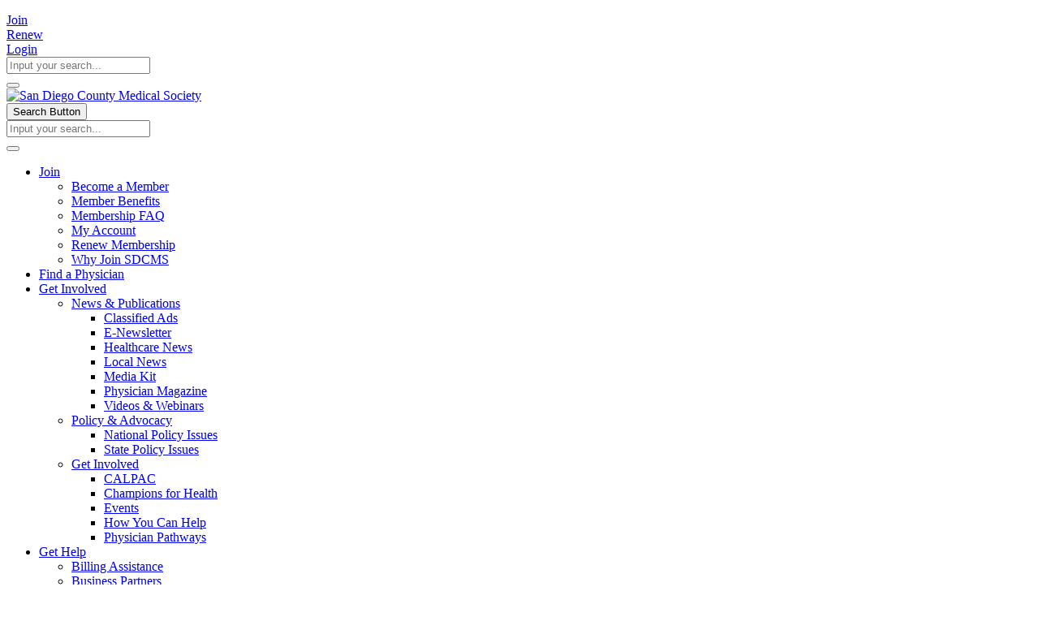

--- FILE ---
content_type: text/html; charset=utf-8
request_url: http://www.sdcms.org/get-involved/news-publications/e-newsletter.aspx?Category=cma
body_size: 19038
content:
<!DOCTYPE html>
<html  lang="en-US">
<head id="Head"><meta content="text/html; charset=UTF-8" http-equiv="Content-Type" />
<script src="https://stackpath.bootstrapcdn.com/bootstrap/3.4.1/js/bootstrap.min.js" integrity="sha384-aJ21OjlMXNL5UyIl/XNwTMqvzeRMZH2w8c5cRVpzpU8Y5bApTppSuUkhZXN0VxHd" crossorigin="anonymous"></script>
<!-- Google Tag Manager -->
<script>(function(w,d,s,l,i){w[l]=w[l]||[];w[l].push({'gtm.start':
new Date().getTime(),event:'gtm.js'});var f=d.getElementsByTagName(s)[0],
j=d.createElement(s),dl=l!='dataLayer'?'&l='+l:'';j.async=true;j.src=
'https://www.googletagmanager.com/gtm.js?id='+i+dl;f.parentNode.insertBefore(j,f);
})(window,document,'script','dataLayer','GTM-5WZCR74');</script>
<!-- End Google Tag Manager -->
<!-- Google tag (gtag.js) -->
<script async src="https://www.googletagmanager.com/gtag/js?id=G-D4GH9GQ8FC"></script>
<script>
  window.dataLayer = window.dataLayer || [];
  function gtag(){dataLayer.push(arguments);}
  gtag('js', new Date());

  gtag('config', 'G-D4GH9GQ8FC');
</script><title>
	SDCMS "News You Can Use" | CMA
</title><meta id="MetaDescription" name="DESCRIPTION" content="Find all SDCMS &quot;News You Can Use&quot; posts in category CMA" /><meta id="MetaRobots" name="ROBOTS" content="INDEX, FOLLOW" /><link href="https://fonts.googleapis.com/css?family=Montserrat:300,400,500,700|Zilla+Slab:300,400,500" rel="stylesheet"><link href="/Resources/Shared/stylesheets/dnndefault/7.0.0/default.css?cdv=1318" type="text/css" rel="stylesheet"/><link href="/Resources/Search/SearchSkinObjectPreview.css?cdv=1318" type="text/css" rel="stylesheet"/><link href="/Portals/18/portal.css?cdv=1318" type="text/css" rel="stylesheet"/><link href="/Portals/_default/Skins/Porto/SDCMSInner.base.css?cdv=1318" type="text/css" rel="stylesheet"/><link href="/Portals/_default/Skins/Porto/SDCMS.custom.css?cdv=1318" type="text/css" rel="stylesheet"/><link href="/DesktopModules/LiveBlog/Resources/CSS/jackbox.min.css?cdv=1318" type="text/css" rel="stylesheet"/><link href="/DesktopModules/LiveBlog/Themes/Medical_Porto_NoWidgets/Style/Style.css?cdv=1318" type="text/css" rel="stylesheet"/><link href="/DesktopModules/DnnSharp/SearchBoost/templates/input/defaultMS/styles.css?cdv=1318" type="text/css" rel="stylesheet"/><link href="/DesktopModules/LiveBlog/Themes/Porto_NoWidgets/Style/Style.css?cdv=1318" type="text/css" rel="stylesheet"/><link href="/Portals/_default/Skins/Porto/SDCMSInner.theme.css?cdv=1318" type="text/css" rel="stylesheet"/><link href="/DesktopModules/DnnSharp/SearchBoost/module.css?cdv=1318" type="text/css" rel="stylesheet"/><script type="text/javascript">var g_dnnsfState = {"commonUrl":"/DesktopModules/DnnSharp/Common","protocol":"http","locale":"en-US","alias":"www.sdcms.org","tabId":1588,"commonVersion":"5.1.64","virtualDirectory":"","rootAlias":"www.sdcms.org","dnnPageQuery":"?language=en-US"};</script><script type="text/javascript">var g_dnnsfState = {"commonUrl":"/DesktopModules/DnnSharp/Common","protocol":"http","locale":"en-US","alias":"www.sdcms.org","tabId":1588,"commonVersion":"5.1.64","virtualDirectory":"","rootAlias":"www.sdcms.org","dnnPageQuery":"?language=en-US"};</script><script src="/Resources/libraries/jQuery/03_05_01/jquery.js?cdv=1318" type="text/javascript"></script><script src="/Resources/libraries/jQuery-Migrate/03_02_00/jquery-migrate.js?cdv=1318" type="text/javascript"></script><script src="/Resources/libraries/jQuery-UI/01_12_01/jquery-ui.js?cdv=1318" type="text/javascript"></script><script src="/DesktopModules/Mandeeps/Libraries/Common/Frameworks/jQuery/Plugins/Numeral/2.0.6/js/numeral.min.js?cdv=1318" type="text/javascript"></script><script src="/DesktopModules/Mandeeps/Libraries/Common/Frameworks/WebAPI/1.0.0/webAPI.min.js?cdv=1318" type="text/javascript"></script><link type="application/rsd+xml" rel="EditURI" title="RSD" href="/DesktopModules/LiveBlog/Handlers/RsdHandler.ashx?PortalId=18&amp;ModuleId=3462&amp;tid=1588" /><link type="application/wlwmanifest+xml" rel="wlwmanifest" title="WindowLiveWriter" href="/DesktopModules/LiveBlog/Handlers/WlwManifest.ashx?PortalId=18&amp;ModuleId=3462&amp;tid=1588" /><!--[if IE 8 ]><script type="text/javascript">jQuery("html").addClass("ie ie8");</script><![endif]--><!--[if IE 9 ]><script type="text/javascript">jQuery("html").addClass("ie ie9");</script><![endif]--><!--[if IE]><link rel="stylesheet" type="text/css" href="/Portals/_default/Skins/Porto/Resources/css/ie.css" /><![endif]--><!--[if lte IE 8]><script src="/Portals/_default/Skins/Porto/Resources/js/respond.min.js"></script><script src="/Portals/_default/Skins/Porto/Resources/js/excanvas.min.js"></script><![endif]--><meta id="Porto_Viewport" name="viewport" content="width=device-width, initial-scale=1, minimum-scale=1 user-scalable=0" /><link rel='SHORTCUT ICON' href='/Portals/18/favicon.ico?ver=IUw84-nBhT6qWAvrgxD_SA%3d%3d' type='image/x-icon' />     
        
			    <script type="text/javascript">
			      var _gaq = _gaq || [];
			      _gaq.push(['_setAccount', 'UA-41420495-6']);
			      _gaq.push(['_trackPageview']);
			 
			      (function() {
				    var ga = document.createElement('script'); ga.type = 'text/javascript'; ga.async = true;
				    ga.src = ('https:' == document.location.protocol ? 'https://ssl' : 'http://www') + '.google-analytics.com/ga.js';
				    var s = document.getElementsByTagName('script')[0]; s.parentNode.insertBefore(ga, s);
			      })();
			    </script>
        
		  </head>
<body id="Body">
    
    <form method="post" action="/get-involved/news-publications/e-newsletter.aspx?Category=cma" id="Form" enctype="multipart/form-data">
<div class="aspNetHidden">
<input type="hidden" name="__EVENTTARGET" id="__EVENTTARGET" value="" />
<input type="hidden" name="__EVENTARGUMENT" id="__EVENTARGUMENT" value="" />
<input type="hidden" name="__VIEWSTATE" id="__VIEWSTATE" value="kFz+Jlq0UeCf0fDLMbXKIOZE52Blx852Xny5XdwoAwfbe7HfEAr4x271FCXXlyE+oZRCuuKHZYrVF60Xno7soO5ZonC0aHKNQeRnkksxxQC+0PMYfPYz3kN09KZdGNjy4Va/dvO8E3w+LeZPXJ/clJlaJpv/99ibagR9QFhdQo01I0z2dY2uQsOGnBSRp87+G0X59mSH/63WXn+PUbvy/6VDoAGAYdMkzUjIntiKJuPLJADvfSPhp70j6qDxweCtyemhnmrVlSac9SAJoitn6asnKVJkixzyPeTC5IgjS4WOg6nOhBOwmuPsgxbpuD0gJ6gAMNphZX5c4WKKcqlAcBFRTysiVaElnSmqD4aprnEb8uXPgfIjNwTbGCvT2fpuu9lzE0LGwOUckYxeCjphHu/gVpedF4IMmC3RZwe9KOS7zOxJOMpURBlnhz7DmLmHqVFSU7X6RC3xpg4xMQf+5JPJlipermcem+1B0eNaq343I2jpFGKAFOcwTZ9y9SdUbFCtNyLX3sGqdW1JT0WdVZHBa2v2qKaNSSl6Ky/Co6cNDoRFoNwdGSgx6PrbOTzMnHmTXa8EeL0soNKm+gsPdH8UuktZZ/4qwx2Vh5lPoZyDmpRzlX5mm5EhzG7Z3SHFbMw7AbJo9N6avX1VAE/NPERg99BjexE2f15X+mBNGANdMSixoX0MKTs9zMm4iGTs0z/2qmKN89fReBPADDa6P24NcJIrC5SIxLw8xUpIXbo2ZVsgs0YzF9AUqHhV9DM3JpZDZX6mNHLfQCV8DqVwEZSWu9nli/Q7UvcraxMJruSrIB0t7kueH8MmTln8a7Rys32o8HEa9renwJqNwAWNt1eAqZvGSKIspKGCG00LQgkhQlqRJEQOtXO16HQXRXQG5lkYFAaSfJR9WJIaMYWGtxZOGQWbdwpwV6XI/qnw/9gMpEtRPZk1sXnjCthZgD0jdkrPPg==" />
</div>

<script type="text/javascript">
//<![CDATA[
var theForm = document.forms['Form'];
if (!theForm) {
    theForm = document.Form;
}
function __doPostBack(eventTarget, eventArgument) {
    if (!theForm.onsubmit || (theForm.onsubmit() != false)) {
        theForm.__EVENTTARGET.value = eventTarget;
        theForm.__EVENTARGUMENT.value = eventArgument;
        theForm.submit();
    }
}
//]]>
</script>


<script src="/WebResource.axd?d=pynGkmcFUV2Vp_Mb0pv8CUKDqthTsF5UKF6McZiWZOotgI7woQWcBR3YiXw1&amp;t=638901284248157332" type="text/javascript"></script>


<script type="text/javascript">
//<![CDATA[
$(function() { 
                         dnnsf.api.searchboost.initInputBox({"ClientId":"dnn_Searchboost1_pnlInput","BehaviorId":41,"SuggestionsApi":"//www.sdcms.org/DesktopModules/DnnSharp/SearchBoost/API/Autocomplete/FromPopularSearchTerms","UseAutocompleteWithSearchResults":false,"UseAutocompleteWithCategories":false,"PreventNormalSearchForAutocompleteWithSearchResults":false,"SuggestionCount":8,"FwdToSearchResultsPageApi":"//www.sdcms.org/DesktopModules/DnnSharp/SearchBoost/API/Search/FwdToSearchResultsPage?language=en-US","IsLiveSearch":false,"RenderResultsApi":"//www.sdcms.org/DesktopModules/DnnSharp/SearchBoost/API/Search/RenderResults"});
                    });$(function() { 
                         dnnsf.api.searchboost.initInputBox({"ClientId":"dnn_Searchboost2_pnlInput","BehaviorId":43,"SuggestionsApi":"//www.sdcms.org/DesktopModules/DnnSharp/SearchBoost/API/Autocomplete/FromPopularSearchTerms","UseAutocompleteWithSearchResults":false,"UseAutocompleteWithCategories":false,"PreventNormalSearchForAutocompleteWithSearchResults":false,"SuggestionCount":8,"FwdToSearchResultsPageApi":"//www.sdcms.org/DesktopModules/DnnSharp/SearchBoost/API/Search/FwdToSearchResultsPage?language=en-US","IsLiveSearch":false,"RenderResultsApi":"//www.sdcms.org/DesktopModules/DnnSharp/SearchBoost/API/Search/RenderResults"});
                    });var LBwebapi =  window.___WebAPI.jQuery(3462,"LiveBlog");$( document ).ready(function() {$.each($('.ViewCount'), function (key, item) {
 $(item).text(numeral($(item).text()).format('0a'));
});});var LBWidgetwebapi =  window.___WebAPI.jQuery(3463,"LiveBlog");$(document).ready(function(){$('.archives ul>li .toggleIcon,.categories ul>li .toggleIcon').click(function(){$(this).parent().contents('ul').slideToggle();$(this).toggleClass('rightTriangle bottomTriangle');});$(".bottomTriangle").each(function() { var exist = ($(this).parent().contents('ul').length > 0) ? true : false;if (!exist){$(this).remove();}});});//]]>
</script>

<script src="/ScriptResource.axd?d=NJmAwtEo3IrJtSaicNSZ9HaWFKyg_6RzyxKi0xwI352e1dmiwUtthUgoRFQVwXHl6GOwPIT9_zy-mJM_zD-wT8bs6x09MAaISiG4M2gRIQxVIn2SeQ9rklkTb7d1UZVEH84GwA2&amp;t=5c0e0825" type="text/javascript"></script>
<script src="/ScriptResource.axd?d=dwY9oWetJoKSgSkG-lgdZy07fQCT54ijcKLC7m7JHd1XK8zBj0zDtKyfYo5plROWW1l_oOKoTrq7c9U6FlBgG-zxUp8VxX8EBgQSPgwbR_wiNOEbil7TXp2hdOCkt7qDRgsVjs4tW18Ip-1f0&amp;t=5c0e0825" type="text/javascript"></script>
<div class="aspNetHidden">

	<input type="hidden" name="__VIEWSTATEGENERATOR" id="__VIEWSTATEGENERATOR" value="CA0B0334" />
	<input type="hidden" name="__VIEWSTATEENCRYPTED" id="__VIEWSTATEENCRYPTED" value="" />
	<input type="hidden" name="__EVENTVALIDATION" id="__EVENTVALIDATION" value="dXOPpNt4YYvlVhSYxeseV64ajT4Zi3oG+vfMVpXS64cWr1eM8rgtJ4P+Usj8W8HPbxPh+ynkNOFow8xDT8vfyWKJZV7FO5iD468P0qVjn/+bvCsE" />
</div><script src="/js/dnn.js?cdv=1318" type="text/javascript"></script><script src="/js/dnncore.js?cdv=1318" type="text/javascript"></script><script src="/DesktopModules/LiveBlog/Resources/Scripts/jackbox-packed.min.js?cdv=1318" type="text/javascript"></script><script src="/Resources/Search/SearchSkinObjectPreview.js?cdv=1318" type="text/javascript"></script><script src="/DesktopModules/DnnSharp/SearchBoost/templates/input/defaultMS/script.js?cdv=1318" type="text/javascript"></script><script src="/DesktopModules/LiveBlog/Resources/Scripts/search.min.js?cdv=1318" type="text/javascript"></script><script src="/DesktopModules/LiveBlog/Resources/Scripts/loading.min.js?cdv=1318" type="text/javascript"></script><script src="/js/dnn.servicesframework.js?cdv=1318" type="text/javascript"></script><script src="/Portals/_default/Skins/Porto/Resources/Menu/menu.min.js?cdv=1318" type="text/javascript"></script><script src="/DesktopModules/DnnSharp/Common/static/dnnsf/dnnsf.js?cdv=1318" type="text/javascript"></script><script src="/DesktopModules/DnnSharp/Common/static/js/typeahead.jquery.js?cdv=1318" type="text/javascript"></script>
<script type="text/javascript">
//<![CDATA[
Sys.WebForms.PageRequestManager._initialize('ScriptManager', 'Form', [], [], [], 90, '');
//]]>
</script>

        
        
        <script type="text/javascript">jQuery(document).ready(function () { jQuery('#login').find('a').removeAttr('onclick'); });</script>
<link id="font" href="//fonts.googleapis.com/css?family=Open+Sans:300,400,600,700,800%7CShadows+Into+Light" rel="stylesheet" type="text/css">
<!-- Google Tag Manager (noscript) -->
<noscript><iframe src="https://www.googletagmanager.com/ns.html?id=GTM-5WZCR74" height="0" width="0" style="display:none;visibility:hidden"></iframe></noscript>
<!-- End Google Tag Manager (noscript) -->
<div class="wrapper" canvas="containers">
	<div class="body">
		<div id="SkipContent"></div>
		<div class="mini-widgets">
			<div class="container">
				<div class="row">
					<div class="col-md-4 text-left">
						<div id="dnn_HeaderLeftPane" class="DNNEmptyPane">
						</div>
					</div>
					<div class="col-md-4 text-center">
						<div id="dnn_HeaderCenterPane" class="DNNEmptyPane">
						</div>
					</div>
					<div class="col-md-4 text-right">
						<div id="dnn_HeaderRightPane" class="DNNEmptyPane">
						</div>
					</div>
				</div>
			</div>
		</div>
		
		
			<header class="flat-menu clean-top" id="header">
				<div class="header-body">
					<div class="header-top">
						<div class="container">
							<div class="header-row">
								<div class="header-column justify-content-start">
									<div class="header-row">
										<div class="social-icons">
											<ul class="social-icons new"></ul>
										</div>
									</div>
								</div>
								<div class="header-column justify-content-end">
									<div class="header-row">
										<div class="gtranslator"></div>
										<div class="language">
											<div class="language-object" >


</div>
										</div>
										<div id="join">
                                            <div class="joinGroup"><a title="Join" class="JoinLink" href="/join/become-a-member.aspx">Join</a></div>
                                        </div>
                                        <div id="renew">
                                            <div class="renewGroup"><a title="Renew" class="RenewLink" href="/join/renew-membership.aspx">Renew</a></div>
                                        </div>
										<div id="login">
											

<div id="dnn_Login1_loginGroup" class="loginGroup">
    <a id="dnn_Login1_enhancedLoginLink" class="LoginLink" rel="nofollow" onclick="this.disabled=true;" href="https://www.sdcms.org/login.aspx?returnurl=%2fget-involved%2fnews-publications%2fe-newsletter.aspx%3fCategory%3dcma">Login</a>
</div>
										</div>

										<div class="search">
                                            <div class="control-group">
                                                <div id="dnn_Searchboost1_pnlInput" class="sb-skinobject-instance"><div class="bstrap30">
    <div class="row sb-default">
        <div class="col-md-12">
                <div class="input-group dropdown sb-dropdown adv-search">
                    <input type="text" class="form-control search-box typeahead" aria-label="search input" aria-labelledby="searchbutton" title="search input" placeholder="Input your search..." value="" />
                    <div class="input-group-btn">
                        <div class="btn-group" role="group" aria-label="search group">
                            <button type="button" class="btn btn-primary search-btn" onclick="" aria-label="search button" name="search button" id="searchbutton"><em class="fas fa-search" aria-hidden="true"></em></button>
                        </div>
                    </div>
                    </div>
        </div>
    </div>
</div>

<script>
            if (-1 == -1)
            $(document).find('#topHeader, .topHeader, #userControls').eq(0).parent().addClass('sb-skinobj');
</script>





</div>
<div id="dnn_Searchboost1_pnlError"></div>

<!-- For old templates: -->
<div>
<script>
    // some common functions
    function sbInp_clearPlaceholder(sbox) {
        sbox = $(sbox);
        if (sbox.hasClass('searchBoxEmpty')) {
            sbox.removeClass('searchBoxEmpty').val('').removeAttr('placeholder');
        }
    }
    function sbInp_syncPlaceholder(sbox) {
        sbox = $(sbox);
        sbox.removeClass('searchBoxEmpty');
        var emptyText = sbox.attr('data-empty');
        if ($.trim(sbox.val()).length == 0 || $.trim(sbox.val()) == emptyText) {
            sbox.addClass('searchBoxEmpty').val(emptyText).attr('placeholder', emptyText);
        }
    }
</script>
</div>

                                            </div>
                                        </div>
									</div>
								</div>
							</div>
						</div>
					</div>
					<div class="header-container container">
						<div class="header-row">
							<div class="header-column">
								<div class="header-row">
									<div class="logo">
										<a id="dnn_LOGO2_hypLogo" title="San Diego County Medical Society" href="https://www.sdcms.org/home.aspx"><img id="dnn_LOGO2_imgLogo" src="/Portals/18/logo-2019.png?ver=QfzTTvAkgNALZJ9q7v2MwQ%3d%3d" alt="San Diego County Medical Society" /></a>
									</div>
								</div>
							</div>
							<div class="header-column justify-content-end">
								<div class="header-row header-nav-main">
									<button type="button" class="btn mini-search" data-toggle="collapse" data-target=".search-block">
										<em class="fas fa-search"></em><span class="btn-text-indent">Search Button</span>
									</button>
									<div class="search-block collapse">
										<div id="dnn_Searchboost2_pnlInput" class="sb-skinobject-instance"><div class="bstrap30">
    <div class="row sb-default">
        <div class="col-md-12">
                <div class="input-group dropdown sb-dropdown adv-search">
                    <input type="text" class="form-control search-box typeahead" aria-label="search input" aria-labelledby="searchbutton" title="search input" placeholder="Input your search..." value="" />
                    <div class="input-group-btn">
                        <div class="btn-group" role="group" aria-label="search group">
                            <button type="button" class="btn btn-primary search-btn" onclick="" aria-label="search button" name="search button" id="searchbutton"><em class="fas fa-search" aria-hidden="true"></em></button>
                        </div>
                    </div>
                    </div>
        </div>
    </div>
</div>

<script>
            if (-1 == -1)
            $(document).find('#topHeader, .topHeader, #userControls').eq(0).parent().addClass('sb-skinobj');
</script>





</div>
<div id="dnn_Searchboost2_pnlError"></div>

<!-- For old templates: -->
<div>
<script>
    // some common functions
    function sbInp_clearPlaceholder(sbox) {
        sbox = $(sbox);
        if (sbox.hasClass('searchBoxEmpty')) {
            sbox.removeClass('searchBoxEmpty').val('').removeAttr('placeholder');
        }
    }
    function sbInp_syncPlaceholder(sbox) {
        sbox = $(sbox);
        sbox.removeClass('searchBoxEmpty');
        var emptyText = sbox.attr('data-empty');
        if ($.trim(sbox.val()).length == 0 || $.trim(sbox.val()) == emptyText) {
            sbox.addClass('searchBoxEmpty').val(emptyText).attr('placeholder', emptyText);
        }
    }
</script>
</div>

									</div>
									<button type="button" onclick="return false" class="btn btn-responsive-nav btn-inverse" data-toggle="collapse" data-target=".nav-main-collapse" style="display: none;">
										<em class="fas fa-bars"></em><span class="btn-text-indent">Button</span>
									</button>
									<div class="header-nav-main-effect">
										<div class="navbar-collapse nav-main-collapse collapse">
											<nav class="nav-main mega-menu ddrmenu"><ul class="nav nav-pills nav-main" id="mainMenu">
    <li data-col="" class="dropdown dropdown-full-color dropdown-primary"><a href="http://www.sdcms.org/join/why-join-sdcms.aspx" class="dropdown-toggle">Join</a><ul class="dropdown-menu">
        <li><a href="https://www.cmadocs.org/join">Become a Member</a></li>
        <li><a href="http://www.sdcms.org/join/member-benefits.aspx">Member Benefits</a></li>
        <li><a href="http://www.sdcms.org/join/membership-faq.aspx">Membership FAQ</a></li>
        <li><a href="https://www.sdcms.org/join/my-account.aspx">My Account</a></li>
        <li><a href="https://www.cmadocs.org/renew">Renew Membership</a></li>
        <li><a href="http://www.sdcms.org/join/why-join-sdcms.aspx">Why Join SDCMS</a></li>
      </ul>
    </li>
    <li data-col="" class=" dropdown-full-color dropdown-primary"><a href="https://www.sdcms.org/find-a-physician.aspx">Find a Physician</a></li>
    <li data-col="" class="dropdown active dropdown-full-color dropdown-primary"><a href="javascript:void(0)" class="dropdown-toggle">Get Involved</a><ul class="dropdown-menu">
        <li class="dropdown-submenu"><a href="http://www.sdcms.org/get-involved/news-publications/local-news.aspx">News &amp; Publications</a><ul class="dropdown-menu">
            <li><a href="http://www.sdcms.org/get-involved/news-publications/classified-ads.aspx">Classified Ads</a></li>
            <li class="active"><a href="http://www.sdcms.org/get-involved/news-publications/e-newsletter.aspx">E-Newsletter</a></li>
            <li><a href="https://www.cmadocs.org/newsroom" target="_blank">Healthcare News</a></li>
            <li><a href="http://www.sdcms.org/get-involved/news-publications/local-news.aspx">Local News</a></li>
            <li><a href="http://www.sdcms.org/get-involved/news-publications/media-kit.aspx">Media Kit</a></li>
            <li><a href="http://www.sdcms.org/get-involved/news-publications/physician-magazine.aspx">Physician Magazine</a></li>
            <li><a href="https://www.sdcms.org/get-involved/news-publications/videos-webinars.aspx">Videos &amp; Webinars</a></li>
          </ul>
        </li>
        <li class="dropdown-submenu"><a href="http://www.sdcms.org/get-involved/policy-advocacy/state-policy-issues.aspx">Policy &amp; Advocacy</a><ul class="dropdown-menu">
            <li><a href="http://www.sdcms.org/get-involved/policy-advocacy/national-policy-issues.aspx">National Policy Issues</a></li>
            <li><a href="http://www.sdcms.org/get-involved/policy-advocacy/state-policy-issues.aspx">State Policy Issues</a></li>
          </ul>
        </li>
        <li class="dropdown-submenu"><a href="http://www.sdcms.org/get-involved/get-involved/how-you-can-help.aspx">Get Involved</a><ul class="dropdown-menu">
            <li><a href="https://www.cmadocs.org/calpac" target="_blank">CALPAC</a></li>
            <li><a href="http://www.sdcms.org/get-involved/get-involved/champions-for-health.aspx">Champions for Health</a></li>
            <li><a href="https://www.sdcms.org/get-involved/get-involved/events.aspx">Events</a></li>
            <li><a href="http://www.sdcms.org/get-involved/get-involved/how-you-can-help.aspx">How You Can Help</a></li>
            <li><a href="http://www.sdcms.org/get-involved/get-involved/physician-pathways.aspx">Physician Pathways</a></li>
          </ul>
        </li>
      </ul>
    </li>
    <li data-col="" class="dropdown dropdown-full-color dropdown-primary"><a href="http://www.sdcms.org/get-help.aspx" class="dropdown-toggle">Get Help</a><ul class="dropdown-menu">
        <li><a href="https://www.cmadocs.org/reimbursement-assistance" target="_blank">Billing Assistance</a></li>
        <li><a href="http://www.sdcms.org/get-help/business-partners.aspx">Business Partners</a></li>
        <li><a href="http://www.sdcms.org/get-involved/news-publications/classified-ads.aspx">Classified Ads</a></li>
        <li><a href="https://www.cmadocs.org/legal-resources" target="_blank">Legal Resources</a></li>
        <li><a href="http://www.sdcms.org/get-involved/get-involved/physician-pathways.aspx">Physician Pathways</a></li>
        <li><a href="https://www.cmadocs.org/practice-management" target="_blank">Practice Management</a></li>
        <li><a href="https://www.sdcms.org/get-involved/news-publications/videos-webinars.aspx">Videos &amp; Webinars</a></li>
      </ul>
    </li>
    <li data-col="" class="dropdown dropdown-full-color dropdown-primary"><a href="http://www.sdcms.org/about-sdcms/vision-mission.aspx" class="dropdown-toggle">About SDCMS</a><ul class="dropdown-menu">
        <li class="dropdown-submenu"><a href="http://www.sdcms.org/about-sdcms/committees-commissions.aspx">Committees &amp; Commissions</a><ul class="dropdown-menu">
            <li><a href="http://www.sdcms.org/about-sdcms/committees-commissions/sdcms-bioethics-commission.aspx">SDCMS Bioethics Commission</a></li>
            <li><a href="http://www.sdcms.org/about-sdcms/committees-commissions/sdcms-emergency-medicine-oversight-commission.aspx">SDCMS Emergency Medicine Oversight Commission</a></li>
            <li><a href="http://www.sdcms.org/about-sdcms/committees-commissions/sdcms-germ-commission.aspx">SDCMS GERM Commission</a></li>
            <li><a href="http://www.sdcms.org/about-sdcms/committees-commissions/sdcms-wellness-committee.aspx">SDCMS Wellness Committee</a></li>
          </ul>
        </li>
        <li><a href="http://www.sdcms.org/about-sdcms/contact.aspx">Contact</a></li>
        <li><a href="http://www.sdcms.org/about-sdcms/history.aspx">History</a></li>
        <li><a href="http://www.sdcms.org/about-sdcms/leadership.aspx">Leadership</a></li>
        <li><a href="http://www.sdcms.org/about-sdcms/staff.aspx">Staff</a></li>
        <li><a href="http://www.sdcms.org/about-sdcms/testimonials.aspx">Testimonials</a></li>
        <li><a href="http://www.sdcms.org/about-sdcms/vision-mission.aspx">Vision &amp; Mission</a></li>
      </ul>
    </li>
  </ul></nav>
										</div>
									</div>
								</div>
							</div>
						</div>
					</div>
				</div>
			</header>
		
		
		
		
		
		
		
		
		<div role="main" class="main">
			
			
				<section class="page-top basic">
					<div class="page-top-info container">
						<div class="row">
							<div class="col-md-8">
								<h1>E-Newsletter</h1>
							</div>
                            <div class="col-md-4">
								<ul class="breadcrumb hidden-xs hidden-sm">
									<li>
										<em class="fas fa-home"></em> <span id="dnn_dnnBreadcrumb2_lblBreadCrumb" itemprop="breadcrumb" itemscope="" itemtype="https://schema.org/breadcrumb"><span itemscope itemtype="http://schema.org/BreadcrumbList"><span itemprop="itemListElement" itemscope itemtype="http://schema.org/ListItem"><span class=" " itemprop="name">Get Involved</span><meta itemprop="position" content="1" /></span> > <span itemprop="itemListElement" itemscope itemtype="http://schema.org/ListItem"><a href="http://www.sdcms.org/get-involved/news-publications/local-news.aspx" class=" " itemprop="item"><span itemprop="name">News & Publications</span></a><meta itemprop="position" content="2" /></span> > <span itemprop="itemListElement" itemscope itemtype="http://schema.org/ListItem"><a href="http://www.sdcms.org/get-involved/news-publications/e-newsletter.aspx" class=" " itemprop="item"><span itemprop="name">E-Newsletter</span></a><meta itemprop="position" content="3" /></span></span></span>
									</li>
								</ul>
							</div>
						</div>
					</div>
				</section>
			
			<div id="dnn_ContentPaneFull" class="DNNEmptyPane">
			</div>
			<div class="container">
				<div class="row">
					<div class="col-md-12">
						<div id="dnn_contentPane" class="DNNEmptyPane">
						</div>
					</div>
				</div>
			</div>
			<div id="dnn_TopPaneFull" class="DNNEmptyPane">
			</div>
			<div id="dnn_TopUpperPaneFull" class="DNNEmptyPane">
			</div>
			<div class="container">
				<div class="row">
					<div class="col-md-12">
						<div id="dnn_TopPane" class="DNNEmptyPane">
						</div>
					</div>
				</div>
			</div>
			<div id="dnn_TopLowerPaneFull" class="DNNEmptyPane">
			</div>
			<div class="container">
				<div class="row">
					<div class="col-md-3">
						<div id="dnn_TopLeftSidebar" class="DNNEmptyPane">
						</div>
					</div>
					<div class="col-md-9">
						<div id="dnn_TopLeftSidebarOuter" class="DNNEmptyPane">
						</div>
					</div>
				</div>
				<div class="row">
					<div class="col-md-9">
						<div id="dnn_TopRightSidebarOuter">
						<div class="DnnModule DnnModule-DNN_HTML DnnModule-3378"><a name="3378"></a><div id="dnn_ctr3378_ContentPane">
<!-- Start_Module_3378 --><div id="dnn_ctr3378_ModuleContent" class="DNNModuleContent ModDNNHTMLC">
	<div id="dnn_ctr3378_HtmlModule_lblContent" class="Normal">
	<div class="alert alert-default">Send us an email at <a href="mailto:NYCU@SDCMS.org"><strong>NYCU@SDCMS.org</strong></a>&nbsp;to sign up for our bi-weekly e-newsletter!</div>

</div>

</div><!-- End_Module_3378 --></div>
</div><div class="DnnModule DnnModule-LiveBlog DnnModule-3462"><a name="3462"></a><div id="dnn_ctr3462_ContentPane">
<!-- Start_Module_3462 --><div id="dnn_ctr3462_ModuleContent" class="DNNModuleContent ModLiveBlogC">
	
<style type="text/css">
    .MNormal
    {
        font-family: Tahoma, Arial, Helvetica;
        font-size: 11px;
        font-weight: normal;
    }
    .MNormalBold
    {
        font-family: Tahoma, Arial, Helvetica;
        font-size: 11px;
        font-weight: bold;
    }
    .MNormalRed
    {
        font-family: Tahoma, Arial, Helvetica;
        font-size: 12px;
        font-weight: bold;
        color: #ff0000;
    }
    .MHead
    {
        font-family: Tahoma, Arial, Helvetica;
        font-size: 20px;
        font-weight: normal;
        color: #333333;
    }
    .MSubHead
    {
        font-family: Tahoma, Arial, Helvetica;
        font-size: 11px;
        font-weight: bold;
        color: #003366;
    }
    .MNormalTextBox
    {
        font-family: Tahoma, Arial, Helvetica;
        font-size: 12px;
        font-weight: normal;
    }
</style><div class="medical_porto_nowidgets">
    
    <div class="blog-posts">
        <div class="msearch-result" id="LBSearchResult3462">
        </div>
        <a href="/DesktopModules/LiveBlog/API/Syndication/GetRssFeeds?category=cma&mid=3462&PortalId=18&tid=1588&ItemCount=20"><img class="mrssfeeds" id="rssMCategoryLiveBlog3462" src="/DesktopModules/LiveBlog/Themes/Medical_Porto_NoWidgets/Style/Images/subscribe.png" alt="rss"></a>
        <article class="post post-medium-image">
<div class="post-image"></div>
<h2 class="lb-title">
    <a href="http://www.sdcms.org/get-involved/news-publications/e-newsletter/nycu-january-6-2026.aspx">NYCU January 6, 2026</a> 
</h2>


 


	
		
			
			

			 
			
		
	



	
		
			
			TUESDAY, JANUARY 6, 2026
			
		
		
			
			PHYSICIANS: On January 5, 2026, the SDCMS Nominating Committee convened and is recommending a proposed slate of SDCMS Board of Directors candidates for 2026–27. If you’d like to see the list of the nominees and information for anyone who wishes to seek nomination through petition please CLICK HERE.

			Pending final approval of the proposed slate by the SDCMS Board of Directors on January 20, 2026, SDCMS bylaws allow for nomination by petition. If the requisite number of signatures is received, the petitioner will be placed on the ballot. ...
<div class="post-meta mt-sm">
    <span><em class="fa fa-calendar"></em> January 6,
        2026</span> <span><em class="fa fa-folder-open"></em> <a href="http://www.sdcms.org/get-involved/news-publications/e-newsletter.aspx?Category=advocacy">Advocacy</a>, <a href="http://www.sdcms.org/get-involved/news-publications/e-newsletter.aspx?Category=cma">CMA</a>, <a href="http://www.sdcms.org/get-involved/news-publications/e-newsletter.aspx?Category=infectious-disease">Infectious Disease</a>, <a href="http://www.sdcms.org/get-involved/news-publications/e-newsletter.aspx?Category=medi-cal">Medi-Cal</a>, <a href="http://www.sdcms.org/get-involved/news-publications/e-newsletter.aspx?Category=public-health">Public Health</a>, <a href="http://www.sdcms.org/get-involved/news-publications/e-newsletter.aspx?Category=regulations">Regulations</a>, <a href="http://www.sdcms.org/get-involved/news-publications/e-newsletter.aspx?Category=sdcms">SDCMS</a>, <a href="http://www.sdcms.org/get-involved/news-publications/e-newsletter.aspx?Category=trump-administration">Trump Administration</a>, <a href="http://www.sdcms.org/get-involved/news-publications/e-newsletter.aspx?Category=vaccines">Vaccines</a>
            </span><span><em class="fa fa-tags"></em> </span><span><em class="fa fa-comments">
            </em> 0 <a href="http://www.sdcms.org/get-involved/news-publications/e-newsletter/nycu-january-6-2026.aspx">0 Comment</a></span> <a class="btn btn-primary btn-xs" href="http://www.sdcms.org/get-involved/news-publications/e-newsletter/nycu-january-6-2026.aspx ">Read More &raquo;</a>
</div>
<div class="socialnetwork">
    
</div>
<div style="clear: both;"></div>
</article>
<article class="post post-medium-image">
<div class="post-image"></div>
<h2 class="lb-title">
    <a href="http://www.sdcms.org/get-involved/news-publications/e-newsletter/nycu-december-23-2025.aspx">NYCU December 23, 2025</a> 
</h2>


 


	
		
			
			

			 
			
		
	



	
		
			
			TUESDAY, DECEMBER 23, 2025
			
		
		
			
			PHYSICIANS: The SDCMS Nominations Committee has announced the annual call for nominations to the SDCMS board and officer positions. The committee will meet in January and prepare a slate of candidates for approval by the board later that month and election in the spring.

			To be eligible for service on the SDCMS Board of Directors, physicians must have been active members of SDCMS for at least two years as of the date of assumption of duties: June 2026. Additionally, for Geographic Directors, physicians must have their primary practice ...
<div class="post-meta mt-sm">
    <span><em class="fa fa-calendar"></em> December 23,
        2025</span> <span><em class="fa fa-folder-open"></em> <a href="http://www.sdcms.org/get-involved/news-publications/e-newsletter.aspx?Category=advocacy">Advocacy</a>, <a href="http://www.sdcms.org/get-involved/news-publications/e-newsletter.aspx?Category=cahan-alerts">CAHAN Alerts</a>, <a href="http://www.sdcms.org/get-involved/news-publications/e-newsletter.aspx?Category=cma">CMA</a>, <a href="http://www.sdcms.org/get-involved/news-publications/e-newsletter.aspx?Category=infectious-disease">Infectious Disease</a>, <a href="http://www.sdcms.org/get-involved/news-publications/e-newsletter.aspx?Category=medi-cal">Medi-Cal</a>, <a href="http://www.sdcms.org/get-involved/news-publications/e-newsletter.aspx?Category=practice-management">Practice Management</a>, <a href="http://www.sdcms.org/get-involved/news-publications/e-newsletter.aspx?Category=public-health">Public Health</a>, <a href="http://www.sdcms.org/get-involved/news-publications/e-newsletter.aspx?Category=sd-county-health">SD County Health </a>, <a href="http://www.sdcms.org/get-involved/news-publications/e-newsletter.aspx?Category=sdcms">SDCMS</a>, <a href="http://www.sdcms.org/get-involved/news-publications/e-newsletter.aspx?Category=trump-administration">Trump Administration</a>, <a href="http://www.sdcms.org/get-involved/news-publications/e-newsletter.aspx?Category=vaccines">Vaccines</a>
            </span><span><em class="fa fa-tags"></em> </span><span><em class="fa fa-comments">
            </em> 0 <a href="http://www.sdcms.org/get-involved/news-publications/e-newsletter/nycu-december-23-2025.aspx">0 Comment</a></span> <a class="btn btn-primary btn-xs" href="http://www.sdcms.org/get-involved/news-publications/e-newsletter/nycu-december-23-2025.aspx ">Read More &raquo;</a>
</div>
<div class="socialnetwork">
    
</div>
<div style="clear: both;"></div>
</article>
<article class="post post-medium-image">
<div class="post-image"></div>
<h2 class="lb-title">
    <a href="http://www.sdcms.org/get-involved/news-publications/e-newsletter/nycu-december-9-2025.aspx">NYCU December 9, 2025</a> 
</h2>


 


	
		
			
			

			 
			
		
	



	
		
			
			TUESDAY, DECEMBER 9, 2025
			
		
		
			
			PHYSICIANS: Sadly, there is more irresponsible vaccine policy coming from the federal government. On Friday, the Advisory Committee on Immunization Practices (ACIP) voted to end the universal hepatitis B birth dose. 
			 
			 

			California neonatologist Dr. Valencia Walker says since CDC started recommending the vaccine in 1991, #hepB infections in kids dropped from approximately 18,000 cases per year to roughly 20 cases per year.
			 

			California Medical Association (CMA) President Rene Bravo, MD, issued the following statement on this disappointing change in policy:
			 

			 
			 

			
				
					
						
						“Today’s ACIP vote is a ...
<div class="post-meta mt-sm">
    <span><em class="fa fa-calendar"></em> December 10,
        2025</span> <span><em class="fa fa-folder-open"></em> <a href="http://www.sdcms.org/get-involved/news-publications/e-newsletter.aspx?Category=advocacy">Advocacy</a>, <a href="http://www.sdcms.org/get-involved/news-publications/e-newsletter.aspx?Category=cma">CMA</a>, <a href="http://www.sdcms.org/get-involved/news-publications/e-newsletter.aspx?Category=maha">MAHA</a>, <a href="http://www.sdcms.org/get-involved/news-publications/e-newsletter.aspx?Category=medicare">Medicare</a>, <a href="http://www.sdcms.org/get-involved/news-publications/e-newsletter.aspx?Category=practice-management">Practice Management</a>, <a href="http://www.sdcms.org/get-involved/news-publications/e-newsletter.aspx?Category=public-health">Public Health</a>, <a href="http://www.sdcms.org/get-involved/news-publications/e-newsletter.aspx?Category=regulations">Regulations</a>, <a href="http://www.sdcms.org/get-involved/news-publications/e-newsletter.aspx?Category=sdcms">SDCMS</a>, <a href="http://www.sdcms.org/get-involved/news-publications/e-newsletter.aspx?Category=trump-administration">Trump Administration</a>, <a href="http://www.sdcms.org/get-involved/news-publications/e-newsletter.aspx?Category=vaccines">Vaccines</a>
            </span><span><em class="fa fa-tags"></em> </span><span><em class="fa fa-comments">
            </em> 0 <a href="http://www.sdcms.org/get-involved/news-publications/e-newsletter/nycu-december-9-2025.aspx">0 Comment</a></span> <a class="btn btn-primary btn-xs" href="http://www.sdcms.org/get-involved/news-publications/e-newsletter/nycu-december-9-2025.aspx ">Read More &raquo;</a>
</div>
<div class="socialnetwork">
    
</div>
<div style="clear: both;"></div>
</article>
<article class="post post-medium-image">
<div class="post-image"></div>
<h2 class="lb-title">
    <a href="http://www.sdcms.org/get-involved/news-publications/e-newsletter/nycu-november-25-2025.aspx">NYCU November 25, 2025</a> 
</h2>


 


	
		
			
			

			 
			
		
	



	
		
			
			TUESDAY, NOVEMBER 25, 2025
			
		
		
			
			PHYSICIANS: In reaction to recent changes to the U.S. Centers for Disease Control and Prevention website regarding vaccine safety, Dr. Preeti Mehta, President of San Diego County Medical Society, has issued the following statement:

			 

			
				
					
						
						“What the CDC has done is misleading, risking putting our children and community at real risk. Decades of research have shown there is no link between childhood vaccines and autism.

						 

						By making this change the CDC will only cause and spread confusion among parents. San Diego physicians join the thousands of our colleagues all across ...
<div class="post-meta mt-sm">
    <span><em class="fa fa-calendar"></em> November 25,
        2025</span> <span><em class="fa fa-folder-open"></em> <a href="http://www.sdcms.org/get-involved/news-publications/e-newsletter.aspx?Category=advocacy">Advocacy</a>, <a href="http://www.sdcms.org/get-involved/news-publications/e-newsletter.aspx?Category=american-medical-association">American Medical Association</a>, <a href="http://www.sdcms.org/get-involved/news-publications/e-newsletter.aspx?Category=cancer">Cancer</a>, <a href="http://www.sdcms.org/get-involved/news-publications/e-newsletter.aspx?Category=cma">CMA</a>, <a href="http://www.sdcms.org/get-involved/news-publications/e-newsletter.aspx?Category=infectious-disease">Infectious Disease</a>, <a href="http://www.sdcms.org/get-involved/news-publications/e-newsletter.aspx?Category=prior-authorization">Prior Authorization</a>, <a href="http://www.sdcms.org/get-involved/news-publications/e-newsletter.aspx?Category=public-health">Public Health</a>, <a href="http://www.sdcms.org/get-involved/news-publications/e-newsletter.aspx?Category=reproductive-rights">Reproductive Rights</a>, <a href="http://www.sdcms.org/get-involved/news-publications/e-newsletter.aspx?Category=sdcms">SDCMS</a>, <a href="http://www.sdcms.org/get-involved/news-publications/e-newsletter.aspx?Category=trump-administration">Trump Administration</a>, <a href="http://www.sdcms.org/get-involved/news-publications/e-newsletter.aspx?Category=vaccines">Vaccines</a>
            </span><span><em class="fa fa-tags"></em> </span><span><em class="fa fa-comments">
            </em> 0 <a href="http://www.sdcms.org/get-involved/news-publications/e-newsletter/nycu-november-25-2025.aspx">0 Comment</a></span> <a class="btn btn-primary btn-xs" href="http://www.sdcms.org/get-involved/news-publications/e-newsletter/nycu-november-25-2025.aspx ">Read More &raquo;</a>
</div>
<div class="socialnetwork">
    
</div>
<div style="clear: both;"></div>
</article>
<article class="post post-medium-image">
<div class="post-image"></div>
<h2 class="lb-title">
    <a href="http://www.sdcms.org/get-involved/news-publications/e-newsletter/nycu-november-11-2025.aspx">NYCU November 11, 2025</a> 
</h2>


 


	
		
			
			

			 
			
		
	



	
		
			
			TUESDAY, NOVEMBER 11, 2025
			
		
		
			
			PHYSICIANS: San Diego County Public Health Officer, Sayone Thihalolipavan, MD, MPH, just posted a new version of the County's Health Officer Flu Order. Prior orders say that they are in place until they are rescinded or a new one is in place, so this supersedes the last one.

			The Order clarifies that the start date for the masking requirement for unvaccinated healthcare professionals is November 1. The document also includes new helpful framing language above the Order.

			HCP Flu Mandates is the County’s dedicated page with the Order and ...
<div class="post-meta mt-sm">
    <span><em class="fa fa-calendar"></em> November 11,
        2025</span> <span><em class="fa fa-folder-open"></em> <a href="http://www.sdcms.org/get-involved/news-publications/e-newsletter.aspx?Category=cahan-alerts">CAHAN Alerts</a>, <a href="http://www.sdcms.org/get-involved/news-publications/e-newsletter.aspx?Category=champions-for-health">Champions for Health</a>, <a href="http://www.sdcms.org/get-involved/news-publications/e-newsletter.aspx?Category=cma">CMA</a>, <a href="http://www.sdcms.org/get-involved/news-publications/e-newsletter.aspx?Category=diabetes">Diabetes</a>, <a href="http://www.sdcms.org/get-involved/news-publications/e-newsletter.aspx?Category=icd-10">ICD-10</a>, <a href="http://www.sdcms.org/get-involved/news-publications/e-newsletter.aspx?Category=infectious-disease">Infectious Disease</a>, <a href="http://www.sdcms.org/get-involved/news-publications/e-newsletter.aspx?Category=influenza">Influenza</a>, <a href="http://www.sdcms.org/get-involved/news-publications/e-newsletter.aspx?Category=monkeypox">Monkeypox</a>, <a href="http://www.sdcms.org/get-involved/news-publications/e-newsletter.aspx?Category=public-health">Public Health</a>, <a href="http://www.sdcms.org/get-involved/news-publications/e-newsletter.aspx?Category=sd-county-health">SD County Health </a>, <a href="http://www.sdcms.org/get-involved/news-publications/e-newsletter.aspx?Category=sdcms">SDCMS</a>, <a href="http://www.sdcms.org/get-involved/news-publications/e-newsletter.aspx?Category=telehealth">Telehealth</a>, <a href="http://www.sdcms.org/get-involved/news-publications/e-newsletter.aspx?Category=trump-administration">Trump Administration</a>, <a href="http://www.sdcms.org/get-involved/news-publications/e-newsletter.aspx?Category=vaccines">Vaccines</a>
            </span><span><em class="fa fa-tags"></em> </span><span><em class="fa fa-comments">
            </em> 0 <a href="http://www.sdcms.org/get-involved/news-publications/e-newsletter/nycu-november-11-2025.aspx">0 Comment</a></span> <a class="btn btn-primary btn-xs" href="http://www.sdcms.org/get-involved/news-publications/e-newsletter/nycu-november-11-2025.aspx ">Read More &raquo;</a>
</div>
<div class="socialnetwork">
    
</div>
<div style="clear: both;"></div>
</article>
<article class="post post-medium-image">
<div class="post-image"></div>
<h2 class="lb-title">
    <a href="http://www.sdcms.org/get-involved/news-publications/e-newsletter/nycu-october-28-2025.aspx">NYCU October 28, 2025</a> 
</h2>


 


	
		
			
			

			 
			
		
	



	
		
			
			TUESDAY, OCTOBER 28, 2025
			
		
		
			
			PHYSICIANS: Over 1,000 physicians from across California gathered in Los Angeles for California Medical Association’s annual House of Delegates (HOD) recently.

			This year much of the time was spent with major changes to how CMA handles policy development process, a reform of changes adopted 10 years ago. These proposals seek to improve member engagement in policy development, including expanding the voice of the House on issues of prioritization. These proposed changes are grounded in principles of good governance and respond directly to member feedback while keeping governance expenses ...
<div class="post-meta mt-sm">
    <span><em class="fa fa-calendar"></em> October 28,
        2025</span> <span><em class="fa fa-folder-open"></em> <a href="http://www.sdcms.org/get-involved/news-publications/e-newsletter.aspx?Category=advocacy">Advocacy</a>, <a href="http://www.sdcms.org/get-involved/news-publications/e-newsletter.aspx?Category=bird-flu">Bird Flu</a>, <a href="http://www.sdcms.org/get-involved/news-publications/e-newsletter.aspx?Category=cahan-alerts">CAHAN Alerts</a>, <a href="http://www.sdcms.org/get-involved/news-publications/e-newsletter.aspx?Category=champions-for-health">Champions for Health</a>, <a href="http://www.sdcms.org/get-involved/news-publications/e-newsletter.aspx?Category=cma">CMA</a>, <a href="http://www.sdcms.org/get-involved/news-publications/e-newsletter.aspx?Category=hod">HOD</a>, <a href="http://www.sdcms.org/get-involved/news-publications/e-newsletter.aspx?Category=sdcms">SDCMS</a>, <a href="http://www.sdcms.org/get-involved/news-publications/e-newsletter.aspx?Category=transgender-healthcare">Transgender Healthcare</a>
            </span><span><em class="fa fa-tags"></em> </span><span><em class="fa fa-comments">
            </em> 0 <a href="http://www.sdcms.org/get-involved/news-publications/e-newsletter/nycu-october-28-2025.aspx">0 Comment</a></span> <a class="btn btn-primary btn-xs" href="http://www.sdcms.org/get-involved/news-publications/e-newsletter/nycu-october-28-2025.aspx ">Read More &raquo;</a>
</div>
<div class="socialnetwork">
    
</div>
<div style="clear: both;"></div>
</article>
 <div class="pager"><span class="CurrentPageSelected" ><strong>1</strong></span><a class="CurrentPage" href="http://www.sdcms.org/get-involved/news-publications/e-newsletter.aspx?BlogPage=2">2</a><a class="CurrentPage" href="http://www.sdcms.org/get-involved/news-publications/e-newsletter.aspx?BlogPage=3">3</a><a class="CurrentPage" href="http://www.sdcms.org/get-involved/news-publications/e-newsletter.aspx?BlogPage=4">4</a><a class="CurrentPage" href="http://www.sdcms.org/get-involved/news-publications/e-newsletter.aspx?BlogPage=5">5</a><a class="CurrentPage" href="http://www.sdcms.org/get-involved/news-publications/e-newsletter.aspx?BlogPage=6">6</a><a class="CurrentPage" href="http://www.sdcms.org/get-involved/news-publications/e-newsletter.aspx?BlogPage=7">7</a><a class="CurrentPage" href="http://www.sdcms.org/get-involved/news-publications/e-newsletter.aspx?BlogPage=8" >...</a><a class="CurrentPage" href="http://www.sdcms.org/get-involved/news-publications/e-newsletter.aspx?BlogPage=32" >32</a><a class="CurrentPage" href="http://www.sdcms.org/get-involved/news-publications/e-newsletter.aspx?BlogPage=33" >33</a><a class="PageNext" href="http://www.sdcms.org/get-involved/news-publications/e-newsletter.aspx?BlogPage=2" ><span>Next</span></a><br style="clear:both" /></div>
    </div>
</div> 
</div><!-- End_Module_3462 --></div>
</div></div>
					</div>
					<div class="col-md-3">
						<div id="dnn_TopRightSidebar">
						<div class="DnnModule DnnModule-LiveBlogWidget DnnModule-3463"><a name="3463"></a><div id="dnn_ctr3463_ContentPane">
<!-- Start_Module_3463 --><div id="dnn_ctr3463_ModuleContent" class="DNNModuleContent ModLiveBlogWidgetC">
	<div class="porto_nowidgets widgetmodule"><div class="categories pull-bottom">
    <h4>
        Categories</h4>
 <div id="Category3462"><ul><li><span class="toggleIcon bottomTriangle"></span><a class="lb-lst" href="http://www.sdcms.org/get-involved/news-publications/e-newsletter.aspx?Category=advocacy">Advocacy (26)</a> <a href="/DesktopModules/LiveBlog/API/Syndication/GetRssFeeds?Category=advocacy&mid=3462&PortalId=18&tid=1588&ItemCount=20"><img id="rssTreeCategoryLiveBlog3462" src="/DesktopModules/LiveBlog/Themes/Porto_NoWidgets/Style/Images/rss.png" alt="rss"></a>
</li><li><span class="toggleIcon bottomTriangle"></span><a class="lb-lst" href="http://www.sdcms.org/get-involved/news-publications/e-newsletter.aspx?Category=ahca">AHCA (6)</a> <a href="/DesktopModules/LiveBlog/API/Syndication/GetRssFeeds?Category=ahca&mid=3462&PortalId=18&tid=1588&ItemCount=20"><img id="rssTreeCategoryLiveBlog3462" src="/DesktopModules/LiveBlog/Themes/Porto_NoWidgets/Style/Images/rss.png" alt="rss"></a>
</li><li><span class="toggleIcon bottomTriangle"></span><a class="lb-lst" href="http://www.sdcms.org/get-involved/news-publications/e-newsletter.aspx?Category=american-medical-association">American Medical Association (7)</a> <a href="/DesktopModules/LiveBlog/API/Syndication/GetRssFeeds?Category=american-medical-association&mid=3462&PortalId=18&tid=1588&ItemCount=20"><img id="rssTreeCategoryLiveBlog3462" src="/DesktopModules/LiveBlog/Themes/Porto_NoWidgets/Style/Images/rss.png" alt="rss"></a>
</li><li><span class="toggleIcon bottomTriangle"></span><a class="lb-lst" href="http://www.sdcms.org/get-involved/news-publications/e-newsletter.aspx?Category=artificial-intelligence">Artificial Intelligence (29)</a> <a href="/DesktopModules/LiveBlog/API/Syndication/GetRssFeeds?Category=artificial-intelligence&mid=3462&PortalId=18&tid=1588&ItemCount=20"><img id="rssTreeCategoryLiveBlog3462" src="/DesktopModules/LiveBlog/Themes/Porto_NoWidgets/Style/Images/rss.png" alt="rss"></a>
</li><li><span class="toggleIcon bottomTriangle"></span><a class="lb-lst" href="http://www.sdcms.org/get-involved/news-publications/e-newsletter.aspx?Category=bird-flu">Bird Flu (4)</a> <a href="/DesktopModules/LiveBlog/API/Syndication/GetRssFeeds?Category=bird-flu&mid=3462&PortalId=18&tid=1588&ItemCount=20"><img id="rssTreeCategoryLiveBlog3462" src="/DesktopModules/LiveBlog/Themes/Porto_NoWidgets/Style/Images/rss.png" alt="rss"></a>
</li><li><span class="toggleIcon bottomTriangle"></span><a class="lb-lst" href="http://www.sdcms.org/get-involved/news-publications/e-newsletter.aspx?Category=breast-cancer">Breast Cancer (1)</a> <a href="/DesktopModules/LiveBlog/API/Syndication/GetRssFeeds?Category=breast-cancer&mid=3462&PortalId=18&tid=1588&ItemCount=20"><img id="rssTreeCategoryLiveBlog3462" src="/DesktopModules/LiveBlog/Themes/Porto_NoWidgets/Style/Images/rss.png" alt="rss"></a>
</li><li><span class="toggleIcon bottomTriangle"></span><a class="lb-lst" href="http://www.sdcms.org/get-involved/news-publications/e-newsletter.aspx?Category=budget">Budget (7)</a> <a href="/DesktopModules/LiveBlog/API/Syndication/GetRssFeeds?Category=budget&mid=3462&PortalId=18&tid=1588&ItemCount=20"><img id="rssTreeCategoryLiveBlog3462" src="/DesktopModules/LiveBlog/Themes/Porto_NoWidgets/Style/Images/rss.png" alt="rss"></a>
</li><li><span class="toggleIcon bottomTriangle"></span><a class="lb-lst" href="http://www.sdcms.org/get-involved/news-publications/e-newsletter.aspx?Category=cahan-alerts">CAHAN Alerts (21)</a> <a href="/DesktopModules/LiveBlog/API/Syndication/GetRssFeeds?Category=cahan-alerts&mid=3462&PortalId=18&tid=1588&ItemCount=20"><img id="rssTreeCategoryLiveBlog3462" src="/DesktopModules/LiveBlog/Themes/Porto_NoWidgets/Style/Images/rss.png" alt="rss"></a>
</li><li><span class="toggleIcon bottomTriangle"></span><a class="lb-lst" href="http://www.sdcms.org/get-involved/news-publications/e-newsletter.aspx?Category=cal-mediconnect">Cal MediConnect (2)</a> <a href="/DesktopModules/LiveBlog/API/Syndication/GetRssFeeds?Category=cal-mediconnect&mid=3462&PortalId=18&tid=1588&ItemCount=20"><img id="rssTreeCategoryLiveBlog3462" src="/DesktopModules/LiveBlog/Themes/Porto_NoWidgets/Style/Images/rss.png" alt="rss"></a>
</li><li><span class="toggleIcon bottomTriangle"></span><a class="lb-lst" href="http://www.sdcms.org/get-involved/news-publications/e-newsletter.aspx?Category=cancer">Cancer (4)</a> <a href="/DesktopModules/LiveBlog/API/Syndication/GetRssFeeds?Category=cancer&mid=3462&PortalId=18&tid=1588&ItemCount=20"><img id="rssTreeCategoryLiveBlog3462" src="/DesktopModules/LiveBlog/Themes/Porto_NoWidgets/Style/Images/rss.png" alt="rss"></a>
</li><li><span class="toggleIcon bottomTriangle"></span><a class="lb-lst" href="http://www.sdcms.org/get-involved/news-publications/e-newsletter.aspx?Category=champions-for-health">Champions for Health (72)</a> <a href="/DesktopModules/LiveBlog/API/Syndication/GetRssFeeds?Category=champions-for-health&mid=3462&PortalId=18&tid=1588&ItemCount=20"><img id="rssTreeCategoryLiveBlog3462" src="/DesktopModules/LiveBlog/Themes/Porto_NoWidgets/Style/Images/rss.png" alt="rss"></a>
</li><li><span class="toggleIcon bottomTriangle"></span><a class="lb-lst" href="http://www.sdcms.org/get-involved/news-publications/e-newsletter.aspx?Category=cma">CMA (193)</a> <a href="/DesktopModules/LiveBlog/API/Syndication/GetRssFeeds?Category=cma&mid=3462&PortalId=18&tid=1588&ItemCount=20"><img id="rssTreeCategoryLiveBlog3462" src="/DesktopModules/LiveBlog/Themes/Porto_NoWidgets/Style/Images/rss.png" alt="rss"></a>
</li><li><span class="toggleIcon bottomTriangle"></span><a class="lb-lst" href="http://www.sdcms.org/get-involved/news-publications/e-newsletter.aspx?Category=cma-benefits">CMA Benefits (121)</a> <a href="/DesktopModules/LiveBlog/API/Syndication/GetRssFeeds?Category=cma-benefits&mid=3462&PortalId=18&tid=1588&ItemCount=20"><img id="rssTreeCategoryLiveBlog3462" src="/DesktopModules/LiveBlog/Themes/Porto_NoWidgets/Style/Images/rss.png" alt="rss"></a>
</li><li><span class="toggleIcon bottomTriangle"></span><a class="lb-lst" href="http://www.sdcms.org/get-involved/news-publications/e-newsletter.aspx?Category=controlled-substances">Controlled Substances (5)</a> <a href="/DesktopModules/LiveBlog/API/Syndication/GetRssFeeds?Category=controlled-substances&mid=3462&PortalId=18&tid=1588&ItemCount=20"><img id="rssTreeCategoryLiveBlog3462" src="/DesktopModules/LiveBlog/Themes/Porto_NoWidgets/Style/Images/rss.png" alt="rss"></a>
</li><li><span class="toggleIcon bottomTriangle"></span><a class="lb-lst" href="http://www.sdcms.org/get-involved/news-publications/e-newsletter.aspx?Category=covered-california">Covered California (14)</a> <a href="/DesktopModules/LiveBlog/API/Syndication/GetRssFeeds?Category=covered-california&mid=3462&PortalId=18&tid=1588&ItemCount=20"><img id="rssTreeCategoryLiveBlog3462" src="/DesktopModules/LiveBlog/Themes/Porto_NoWidgets/Style/Images/rss.png" alt="rss"></a>
</li><li><span class="toggleIcon bottomTriangle"></span><a class="lb-lst" href="http://www.sdcms.org/get-involved/news-publications/e-newsletter.aspx?Category=covid-19">COVID-19 (101)</a> <a href="/DesktopModules/LiveBlog/API/Syndication/GetRssFeeds?Category=covid-19&mid=3462&PortalId=18&tid=1588&ItemCount=20"><img id="rssTreeCategoryLiveBlog3462" src="/DesktopModules/LiveBlog/Themes/Porto_NoWidgets/Style/Images/rss.png" alt="rss"></a>
</li><li><span class="toggleIcon bottomTriangle"></span><a class="lb-lst" href="http://www.sdcms.org/get-involved/news-publications/e-newsletter.aspx?Category=covid-19-vaccinations">COVID-19 Vaccinations (71)</a> <a href="/DesktopModules/LiveBlog/API/Syndication/GetRssFeeds?Category=covid-19-vaccinations&mid=3462&PortalId=18&tid=1588&ItemCount=20"><img id="rssTreeCategoryLiveBlog3462" src="/DesktopModules/LiveBlog/Themes/Porto_NoWidgets/Style/Images/rss.png" alt="rss"></a>
</li><li><span class="toggleIcon bottomTriangle"></span><a class="lb-lst" href="http://www.sdcms.org/get-involved/news-publications/e-newsletter.aspx?Category=cures">CURES (3)</a> <a href="/DesktopModules/LiveBlog/API/Syndication/GetRssFeeds?Category=cures&mid=3462&PortalId=18&tid=1588&ItemCount=20"><img id="rssTreeCategoryLiveBlog3462" src="/DesktopModules/LiveBlog/Themes/Porto_NoWidgets/Style/Images/rss.png" alt="rss"></a>
</li><li><span class="toggleIcon bottomTriangle"></span><a class="lb-lst" href="http://www.sdcms.org/get-involved/news-publications/e-newsletter.aspx?Category=cyber-security%2fattacks">Cyber Security/Attacks (6)</a> <a href="/DesktopModules/LiveBlog/API/Syndication/GetRssFeeds?Category=cyber-security%2fattacks&mid=3462&PortalId=18&tid=1588&ItemCount=20"><img id="rssTreeCategoryLiveBlog3462" src="/DesktopModules/LiveBlog/Themes/Porto_NoWidgets/Style/Images/rss.png" alt="rss"></a>
</li><li><span class="toggleIcon bottomTriangle"></span><a class="lb-lst" href="http://www.sdcms.org/get-involved/news-publications/e-newsletter.aspx?Category=dea">DEA (5)</a> <a href="/DesktopModules/LiveBlog/API/Syndication/GetRssFeeds?Category=dea&mid=3462&PortalId=18&tid=1588&ItemCount=20"><img id="rssTreeCategoryLiveBlog3462" src="/DesktopModules/LiveBlog/Themes/Porto_NoWidgets/Style/Images/rss.png" alt="rss"></a>
</li><li><span class="toggleIcon bottomTriangle"></span><a class="lb-lst" href="http://www.sdcms.org/get-involved/news-publications/e-newsletter.aspx?Category=dei">DEI (1)</a> <a href="/DesktopModules/LiveBlog/API/Syndication/GetRssFeeds?Category=dei&mid=3462&PortalId=18&tid=1588&ItemCount=20"><img id="rssTreeCategoryLiveBlog3462" src="/DesktopModules/LiveBlog/Themes/Porto_NoWidgets/Style/Images/rss.png" alt="rss"></a>
</li><li><span class="toggleIcon bottomTriangle"></span><a class="lb-lst" href="http://www.sdcms.org/get-involved/news-publications/e-newsletter.aspx?Category=dementia">Dementia (6)</a> <a href="/DesktopModules/LiveBlog/API/Syndication/GetRssFeeds?Category=dementia&mid=3462&PortalId=18&tid=1588&ItemCount=20"><img id="rssTreeCategoryLiveBlog3462" src="/DesktopModules/LiveBlog/Themes/Porto_NoWidgets/Style/Images/rss.png" alt="rss"></a>
</li><li><span class="toggleIcon bottomTriangle"></span><a class="lb-lst" href="http://www.sdcms.org/get-involved/news-publications/e-newsletter.aspx?Category=diabetes">Diabetes (3)</a> <a href="/DesktopModules/LiveBlog/API/Syndication/GetRssFeeds?Category=diabetes&mid=3462&PortalId=18&tid=1588&ItemCount=20"><img id="rssTreeCategoryLiveBlog3462" src="/DesktopModules/LiveBlog/Themes/Porto_NoWidgets/Style/Images/rss.png" alt="rss"></a>
</li><li><span class="toggleIcon bottomTriangle"></span><a class="lb-lst" href="http://www.sdcms.org/get-involved/news-publications/e-newsletter.aspx?Category=ebola">Ebola (3)</a> <a href="/DesktopModules/LiveBlog/API/Syndication/GetRssFeeds?Category=ebola&mid=3462&PortalId=18&tid=1588&ItemCount=20"><img id="rssTreeCategoryLiveBlog3462" src="/DesktopModules/LiveBlog/Themes/Porto_NoWidgets/Style/Images/rss.png" alt="rss"></a>
</li><li><span class="toggleIcon bottomTriangle"></span><a class="lb-lst" href="http://www.sdcms.org/get-involved/news-publications/e-newsletter.aspx?Category=environmental-health-issues">Environmental Health Issues (4)</a> <a href="/DesktopModules/LiveBlog/API/Syndication/GetRssFeeds?Category=environmental-health-issues&mid=3462&PortalId=18&tid=1588&ItemCount=20"><img id="rssTreeCategoryLiveBlog3462" src="/DesktopModules/LiveBlog/Themes/Porto_NoWidgets/Style/Images/rss.png" alt="rss"></a>
</li><li><span class="toggleIcon bottomTriangle"></span><a class="lb-lst" href="http://www.sdcms.org/get-involved/news-publications/e-newsletter.aspx?Category=e-prescribing">E-prescribing (6)</a> <a href="/DesktopModules/LiveBlog/API/Syndication/GetRssFeeds?Category=e-prescribing&mid=3462&PortalId=18&tid=1588&ItemCount=20"><img id="rssTreeCategoryLiveBlog3462" src="/DesktopModules/LiveBlog/Themes/Porto_NoWidgets/Style/Images/rss.png" alt="rss"></a>
</li><li><span class="toggleIcon bottomTriangle"></span><a class="lb-lst" href="http://www.sdcms.org/get-involved/news-publications/e-newsletter.aspx?Category=general">General (48)</a> <a href="/DesktopModules/LiveBlog/API/Syndication/GetRssFeeds?Category=general&mid=3462&PortalId=18&tid=1588&ItemCount=20"><img id="rssTreeCategoryLiveBlog3462" src="/DesktopModules/LiveBlog/Themes/Porto_NoWidgets/Style/Images/rss.png" alt="rss"></a>
</li><li><span class="toggleIcon bottomTriangle"></span><a class="lb-lst" href="http://www.sdcms.org/get-involved/news-publications/e-newsletter.aspx?Category=gpci">GPCI (3)</a> <a href="/DesktopModules/LiveBlog/API/Syndication/GetRssFeeds?Category=gpci&mid=3462&PortalId=18&tid=1588&ItemCount=20"><img id="rssTreeCategoryLiveBlog3462" src="/DesktopModules/LiveBlog/Themes/Porto_NoWidgets/Style/Images/rss.png" alt="rss"></a>
</li><li><span class="toggleIcon bottomTriangle"></span><a class="lb-lst" href="http://www.sdcms.org/get-involved/news-publications/e-newsletter.aspx?Category=hepatitis-a">Hepatitis A (6)</a> <a href="/DesktopModules/LiveBlog/API/Syndication/GetRssFeeds?Category=hepatitis-a&mid=3462&PortalId=18&tid=1588&ItemCount=20"><img id="rssTreeCategoryLiveBlog3462" src="/DesktopModules/LiveBlog/Themes/Porto_NoWidgets/Style/Images/rss.png" alt="rss"></a>
</li><li><span class="toggleIcon bottomTriangle"></span><a class="lb-lst" href="http://www.sdcms.org/get-involved/news-publications/e-newsletter.aspx?Category=hod">HOD (14)</a> <a href="/DesktopModules/LiveBlog/API/Syndication/GetRssFeeds?Category=hod&mid=3462&PortalId=18&tid=1588&ItemCount=20"><img id="rssTreeCategoryLiveBlog3462" src="/DesktopModules/LiveBlog/Themes/Porto_NoWidgets/Style/Images/rss.png" alt="rss"></a>
</li><li><span class="toggleIcon bottomTriangle"></span><a class="lb-lst" href="http://www.sdcms.org/get-involved/news-publications/e-newsletter.aspx?Category=icd-10">ICD-10 (15)</a> <a href="/DesktopModules/LiveBlog/API/Syndication/GetRssFeeds?Category=icd-10&mid=3462&PortalId=18&tid=1588&ItemCount=20"><img id="rssTreeCategoryLiveBlog3462" src="/DesktopModules/LiveBlog/Themes/Porto_NoWidgets/Style/Images/rss.png" alt="rss"></a>
</li><li><span class="toggleIcon bottomTriangle"></span><a class="lb-lst" href="http://www.sdcms.org/get-involved/news-publications/e-newsletter.aspx?Category=immigration">Immigration (2)</a> <a href="/DesktopModules/LiveBlog/API/Syndication/GetRssFeeds?Category=immigration&mid=3462&PortalId=18&tid=1588&ItemCount=20"><img id="rssTreeCategoryLiveBlog3462" src="/DesktopModules/LiveBlog/Themes/Porto_NoWidgets/Style/Images/rss.png" alt="rss"></a>
</li><li><span class="toggleIcon bottomTriangle"></span><a class="lb-lst" href="http://www.sdcms.org/get-involved/news-publications/e-newsletter.aspx?Category=infectious-disease">Infectious Disease (163)</a> <a href="/DesktopModules/LiveBlog/API/Syndication/GetRssFeeds?Category=infectious-disease&mid=3462&PortalId=18&tid=1588&ItemCount=20"><img id="rssTreeCategoryLiveBlog3462" src="/DesktopModules/LiveBlog/Themes/Porto_NoWidgets/Style/Images/rss.png" alt="rss"></a>
</li><li><span class="toggleIcon bottomTriangle"></span><a class="lb-lst" href="http://www.sdcms.org/get-involved/news-publications/e-newsletter.aspx?Category=influenza">Influenza (28)</a> <a href="/DesktopModules/LiveBlog/API/Syndication/GetRssFeeds?Category=influenza&mid=3462&PortalId=18&tid=1588&ItemCount=20"><img id="rssTreeCategoryLiveBlog3462" src="/DesktopModules/LiveBlog/Themes/Porto_NoWidgets/Style/Images/rss.png" alt="rss"></a>
</li><li><span class="toggleIcon bottomTriangle"></span><a class="lb-lst" href="http://www.sdcms.org/get-involved/news-publications/e-newsletter.aspx?Category=leadership">Leadership (42)</a> <a href="/DesktopModules/LiveBlog/API/Syndication/GetRssFeeds?Category=leadership&mid=3462&PortalId=18&tid=1588&ItemCount=20"><img id="rssTreeCategoryLiveBlog3462" src="/DesktopModules/LiveBlog/Themes/Porto_NoWidgets/Style/Images/rss.png" alt="rss"></a>
</li><li><span class="toggleIcon bottomTriangle"></span><a class="lb-lst" href="http://www.sdcms.org/get-involved/news-publications/e-newsletter.aspx?Category=macra">MACRA (4)</a> <a href="/DesktopModules/LiveBlog/API/Syndication/GetRssFeeds?Category=macra&mid=3462&PortalId=18&tid=1588&ItemCount=20"><img id="rssTreeCategoryLiveBlog3462" src="/DesktopModules/LiveBlog/Themes/Porto_NoWidgets/Style/Images/rss.png" alt="rss"></a>
</li><li><span class="toggleIcon bottomTriangle"></span><a class="lb-lst" href="http://www.sdcms.org/get-involved/news-publications/e-newsletter.aspx?Category=maha">MAHA (7)</a> <a href="/DesktopModules/LiveBlog/API/Syndication/GetRssFeeds?Category=maha&mid=3462&PortalId=18&tid=1588&ItemCount=20"><img id="rssTreeCategoryLiveBlog3462" src="/DesktopModules/LiveBlog/Themes/Porto_NoWidgets/Style/Images/rss.png" alt="rss"></a>
</li><li><span class="toggleIcon bottomTriangle"></span><a class="lb-lst" href="http://www.sdcms.org/get-involved/news-publications/e-newsletter.aspx?Category=maternal-health">Maternal Health (10)</a> <a href="/DesktopModules/LiveBlog/API/Syndication/GetRssFeeds?Category=maternal-health&mid=3462&PortalId=18&tid=1588&ItemCount=20"><img id="rssTreeCategoryLiveBlog3462" src="/DesktopModules/LiveBlog/Themes/Porto_NoWidgets/Style/Images/rss.png" alt="rss"></a>
</li><li><span class="toggleIcon bottomTriangle"></span><a class="lb-lst" href="http://www.sdcms.org/get-involved/news-publications/e-newsletter.aspx?Category=meaningful-use">Meaningful Use (8)</a> <a href="/DesktopModules/LiveBlog/API/Syndication/GetRssFeeds?Category=meaningful-use&mid=3462&PortalId=18&tid=1588&ItemCount=20"><img id="rssTreeCategoryLiveBlog3462" src="/DesktopModules/LiveBlog/Themes/Porto_NoWidgets/Style/Images/rss.png" alt="rss"></a>
</li><li><span class="toggleIcon bottomTriangle"></span><a class="lb-lst" href="http://www.sdcms.org/get-involved/news-publications/e-newsletter.aspx?Category=medicaid">Medicaid (2)</a> <a href="/DesktopModules/LiveBlog/API/Syndication/GetRssFeeds?Category=medicaid&mid=3462&PortalId=18&tid=1588&ItemCount=20"><img id="rssTreeCategoryLiveBlog3462" src="/DesktopModules/LiveBlog/Themes/Porto_NoWidgets/Style/Images/rss.png" alt="rss"></a>
</li><li><span class="toggleIcon bottomTriangle"></span><a class="lb-lst" href="http://www.sdcms.org/get-involved/news-publications/e-newsletter.aspx?Category=medi-cal">Medi-Cal (55)</a> <a href="/DesktopModules/LiveBlog/API/Syndication/GetRssFeeds?Category=medi-cal&mid=3462&PortalId=18&tid=1588&ItemCount=20"><img id="rssTreeCategoryLiveBlog3462" src="/DesktopModules/LiveBlog/Themes/Porto_NoWidgets/Style/Images/rss.png" alt="rss"></a>
</li><li><span class="toggleIcon bottomTriangle"></span><a class="lb-lst" href="http://www.sdcms.org/get-involved/news-publications/e-newsletter.aspx?Category=medical-board">Medical Board (3)</a> <a href="/DesktopModules/LiveBlog/API/Syndication/GetRssFeeds?Category=medical-board&mid=3462&PortalId=18&tid=1588&ItemCount=20"><img id="rssTreeCategoryLiveBlog3462" src="/DesktopModules/LiveBlog/Themes/Porto_NoWidgets/Style/Images/rss.png" alt="rss"></a>
</li><li><span class="toggleIcon bottomTriangle"></span><a class="lb-lst" href="http://www.sdcms.org/get-involved/news-publications/e-newsletter.aspx?Category=medical-malpractice%2flitigation">Medical Malpractice/Litigation (2)</a> <a href="/DesktopModules/LiveBlog/API/Syndication/GetRssFeeds?Category=medical-malpractice%2flitigation&mid=3462&PortalId=18&tid=1588&ItemCount=20"><img id="rssTreeCategoryLiveBlog3462" src="/DesktopModules/LiveBlog/Themes/Porto_NoWidgets/Style/Images/rss.png" alt="rss"></a>
</li><li><span class="toggleIcon bottomTriangle"></span><a class="lb-lst" href="http://www.sdcms.org/get-involved/news-publications/e-newsletter.aspx?Category=medicare">Medicare (40)</a> <a href="/DesktopModules/LiveBlog/API/Syndication/GetRssFeeds?Category=medicare&mid=3462&PortalId=18&tid=1588&ItemCount=20"><img id="rssTreeCategoryLiveBlog3462" src="/DesktopModules/LiveBlog/Themes/Porto_NoWidgets/Style/Images/rss.png" alt="rss"></a>
</li><li><span class="toggleIcon bottomTriangle"></span><a class="lb-lst" href="http://www.sdcms.org/get-involved/news-publications/e-newsletter.aspx?Category=member-social">Member Social (50)</a> <a href="/DesktopModules/LiveBlog/API/Syndication/GetRssFeeds?Category=member-social&mid=3462&PortalId=18&tid=1588&ItemCount=20"><img id="rssTreeCategoryLiveBlog3462" src="/DesktopModules/LiveBlog/Themes/Porto_NoWidgets/Style/Images/rss.png" alt="rss"></a>
</li><li><span class="toggleIcon bottomTriangle"></span><a class="lb-lst" href="http://www.sdcms.org/get-involved/news-publications/e-newsletter.aspx?Category=mental-health">Mental Health (11)</a> <a href="/DesktopModules/LiveBlog/API/Syndication/GetRssFeeds?Category=mental-health&mid=3462&PortalId=18&tid=1588&ItemCount=20"><img id="rssTreeCategoryLiveBlog3462" src="/DesktopModules/LiveBlog/Themes/Porto_NoWidgets/Style/Images/rss.png" alt="rss"></a>
</li><li><span class="toggleIcon bottomTriangle"></span><a class="lb-lst" href="http://www.sdcms.org/get-involved/news-publications/e-newsletter.aspx?Category=micra">MICRA (24)</a> <a href="/DesktopModules/LiveBlog/API/Syndication/GetRssFeeds?Category=micra&mid=3462&PortalId=18&tid=1588&ItemCount=20"><img id="rssTreeCategoryLiveBlog3462" src="/DesktopModules/LiveBlog/Themes/Porto_NoWidgets/Style/Images/rss.png" alt="rss"></a>
</li><li><span class="toggleIcon bottomTriangle"></span><a class="lb-lst" href="http://www.sdcms.org/get-involved/news-publications/e-newsletter.aspx?Category=monkeypox">Monkeypox (8)</a> <a href="/DesktopModules/LiveBlog/API/Syndication/GetRssFeeds?Category=monkeypox&mid=3462&PortalId=18&tid=1588&ItemCount=20"><img id="rssTreeCategoryLiveBlog3462" src="/DesktopModules/LiveBlog/Themes/Porto_NoWidgets/Style/Images/rss.png" alt="rss"></a>
</li><li><span class="toggleIcon bottomTriangle"></span><a class="lb-lst" href="http://www.sdcms.org/get-involved/news-publications/e-newsletter.aspx?Category=new">new (23)</a> <a href="/DesktopModules/LiveBlog/API/Syndication/GetRssFeeds?Category=new&mid=3462&PortalId=18&tid=1588&ItemCount=20"><img id="rssTreeCategoryLiveBlog3462" src="/DesktopModules/LiveBlog/Themes/Porto_NoWidgets/Style/Images/rss.png" alt="rss"></a>
</li><li><span class="toggleIcon bottomTriangle"></span><a class="lb-lst" href="http://www.sdcms.org/get-involved/news-publications/e-newsletter.aspx?Category=noridian">Noridian (4)</a> <a href="/DesktopModules/LiveBlog/API/Syndication/GetRssFeeds?Category=noridian&mid=3462&PortalId=18&tid=1588&ItemCount=20"><img id="rssTreeCategoryLiveBlog3462" src="/DesktopModules/LiveBlog/Themes/Porto_NoWidgets/Style/Images/rss.png" alt="rss"></a>
</li><li><span class="toggleIcon bottomTriangle"></span><a class="lb-lst" href="http://www.sdcms.org/get-involved/news-publications/e-newsletter.aspx?Category=opioids">Opioids (4)</a> <a href="/DesktopModules/LiveBlog/API/Syndication/GetRssFeeds?Category=opioids&mid=3462&PortalId=18&tid=1588&ItemCount=20"><img id="rssTreeCategoryLiveBlog3462" src="/DesktopModules/LiveBlog/Themes/Porto_NoWidgets/Style/Images/rss.png" alt="rss"></a>
</li><li><span class="toggleIcon bottomTriangle"></span><a class="lb-lst" href="http://www.sdcms.org/get-involved/news-publications/e-newsletter.aspx?Category=pas-%2f-pad">PAS / PAD (3)</a> <a href="/DesktopModules/LiveBlog/API/Syndication/GetRssFeeds?Category=pas-%2f-pad&mid=3462&PortalId=18&tid=1588&ItemCount=20"><img id="rssTreeCategoryLiveBlog3462" src="/DesktopModules/LiveBlog/Themes/Porto_NoWidgets/Style/Images/rss.png" alt="rss"></a>
</li><li><span class="toggleIcon bottomTriangle"></span><a class="lb-lst" href="http://www.sdcms.org/get-involved/news-publications/e-newsletter.aspx?Category=physician-workforce">Physician Workforce (40)</a> <a href="/DesktopModules/LiveBlog/API/Syndication/GetRssFeeds?Category=physician-workforce&mid=3462&PortalId=18&tid=1588&ItemCount=20"><img id="rssTreeCategoryLiveBlog3462" src="/DesktopModules/LiveBlog/Themes/Porto_NoWidgets/Style/Images/rss.png" alt="rss"></a>
</li><li><span class="toggleIcon bottomTriangle"></span><a class="lb-lst" href="http://www.sdcms.org/get-involved/news-publications/e-newsletter.aspx?Category=ppaca">PPACA (2)</a> <a href="/DesktopModules/LiveBlog/API/Syndication/GetRssFeeds?Category=ppaca&mid=3462&PortalId=18&tid=1588&ItemCount=20"><img id="rssTreeCategoryLiveBlog3462" src="/DesktopModules/LiveBlog/Themes/Porto_NoWidgets/Style/Images/rss.png" alt="rss"></a>
</li><li><span class="toggleIcon bottomTriangle"></span><a class="lb-lst" href="http://www.sdcms.org/get-involved/news-publications/e-newsletter.aspx?Category=practice-management">Practice Management (29)</a> <a href="/DesktopModules/LiveBlog/API/Syndication/GetRssFeeds?Category=practice-management&mid=3462&PortalId=18&tid=1588&ItemCount=20"><img id="rssTreeCategoryLiveBlog3462" src="/DesktopModules/LiveBlog/Themes/Porto_NoWidgets/Style/Images/rss.png" alt="rss"></a>
</li><li><span class="toggleIcon bottomTriangle"></span><a class="lb-lst" href="http://www.sdcms.org/get-involved/news-publications/e-newsletter.aspx?Category=prescription-drug-abuse">Prescription Drug Abuse (11)</a> <a href="/DesktopModules/LiveBlog/API/Syndication/GetRssFeeds?Category=prescription-drug-abuse&mid=3462&PortalId=18&tid=1588&ItemCount=20"><img id="rssTreeCategoryLiveBlog3462" src="/DesktopModules/LiveBlog/Themes/Porto_NoWidgets/Style/Images/rss.png" alt="rss"></a>
</li><li><span class="toggleIcon bottomTriangle"></span><a class="lb-lst" href="http://www.sdcms.org/get-involved/news-publications/e-newsletter.aspx?Category=prior-authorization">Prior Authorization (6)</a> <a href="/DesktopModules/LiveBlog/API/Syndication/GetRssFeeds?Category=prior-authorization&mid=3462&PortalId=18&tid=1588&ItemCount=20"><img id="rssTreeCategoryLiveBlog3462" src="/DesktopModules/LiveBlog/Themes/Porto_NoWidgets/Style/Images/rss.png" alt="rss"></a>
</li><li><span class="toggleIcon bottomTriangle"></span><a class="lb-lst" href="http://www.sdcms.org/get-involved/news-publications/e-newsletter.aspx?Category=prop-46">Prop 46 (5)</a> <a href="/DesktopModules/LiveBlog/API/Syndication/GetRssFeeds?Category=prop-46&mid=3462&PortalId=18&tid=1588&ItemCount=20"><img id="rssTreeCategoryLiveBlog3462" src="/DesktopModules/LiveBlog/Themes/Porto_NoWidgets/Style/Images/rss.png" alt="rss"></a>
</li><li><span class="toggleIcon bottomTriangle"></span><a class="lb-lst" href="http://www.sdcms.org/get-involved/news-publications/e-newsletter.aspx?Category=prop.-56">Prop. 56 (20)</a> <a href="/DesktopModules/LiveBlog/API/Syndication/GetRssFeeds?Category=prop.-56&mid=3462&PortalId=18&tid=1588&ItemCount=20"><img id="rssTreeCategoryLiveBlog3462" src="/DesktopModules/LiveBlog/Themes/Porto_NoWidgets/Style/Images/rss.png" alt="rss"></a>
</li><li><span class="toggleIcon bottomTriangle"></span><a class="lb-lst" href="http://www.sdcms.org/get-involved/news-publications/e-newsletter.aspx?Category=proposition-35">Proposition 35 (3)</a> <a href="/DesktopModules/LiveBlog/API/Syndication/GetRssFeeds?Category=proposition-35&mid=3462&PortalId=18&tid=1588&ItemCount=20"><img id="rssTreeCategoryLiveBlog3462" src="/DesktopModules/LiveBlog/Themes/Porto_NoWidgets/Style/Images/rss.png" alt="rss"></a>
</li><li><span class="toggleIcon bottomTriangle"></span><a class="lb-lst" href="http://www.sdcms.org/get-involved/news-publications/e-newsletter.aspx?Category=public-health">Public Health (197)</a> <a href="/DesktopModules/LiveBlog/API/Syndication/GetRssFeeds?Category=public-health&mid=3462&PortalId=18&tid=1588&ItemCount=20"><img id="rssTreeCategoryLiveBlog3462" src="/DesktopModules/LiveBlog/Themes/Porto_NoWidgets/Style/Images/rss.png" alt="rss"></a>
</li><li><span class="toggleIcon bottomTriangle"></span><a class="lb-lst" href="http://www.sdcms.org/get-involved/news-publications/e-newsletter.aspx?Category=regulations">Regulations (71)</a> <a href="/DesktopModules/LiveBlog/API/Syndication/GetRssFeeds?Category=regulations&mid=3462&PortalId=18&tid=1588&ItemCount=20"><img id="rssTreeCategoryLiveBlog3462" src="/DesktopModules/LiveBlog/Themes/Porto_NoWidgets/Style/Images/rss.png" alt="rss"></a>
</li><li><span class="toggleIcon bottomTriangle"></span><a class="lb-lst" href="http://www.sdcms.org/get-involved/news-publications/e-newsletter.aspx?Category=reproductive-rights">Reproductive Rights (9)</a> <a href="/DesktopModules/LiveBlog/API/Syndication/GetRssFeeds?Category=reproductive-rights&mid=3462&PortalId=18&tid=1588&ItemCount=20"><img id="rssTreeCategoryLiveBlog3462" src="/DesktopModules/LiveBlog/Themes/Porto_NoWidgets/Style/Images/rss.png" alt="rss"></a>
</li><li><span class="toggleIcon bottomTriangle"></span><a class="lb-lst" href="http://www.sdcms.org/get-involved/news-publications/e-newsletter.aspx?Category=retired-physicians">Retired Physicians (4)</a> <a href="/DesktopModules/LiveBlog/API/Syndication/GetRssFeeds?Category=retired-physicians&mid=3462&PortalId=18&tid=1588&ItemCount=20"><img id="rssTreeCategoryLiveBlog3462" src="/DesktopModules/LiveBlog/Themes/Porto_NoWidgets/Style/Images/rss.png" alt="rss"></a>
</li><li><span class="toggleIcon bottomTriangle"></span><a class="lb-lst" href="http://www.sdcms.org/get-involved/news-publications/e-newsletter.aspx?Category=scope-of-practice">Scope of Practice (6)</a> <a href="/DesktopModules/LiveBlog/API/Syndication/GetRssFeeds?Category=scope-of-practice&mid=3462&PortalId=18&tid=1588&ItemCount=20"><img id="rssTreeCategoryLiveBlog3462" src="/DesktopModules/LiveBlog/Themes/Porto_NoWidgets/Style/Images/rss.png" alt="rss"></a>
</li><li><span class="toggleIcon bottomTriangle"></span><a class="lb-lst" href="http://www.sdcms.org/get-involved/news-publications/e-newsletter.aspx?Category=sd-county-health">SD County Health  (10)</a> <a href="/DesktopModules/LiveBlog/API/Syndication/GetRssFeeds?Category=sd-county-health&mid=3462&PortalId=18&tid=1588&ItemCount=20"><img id="rssTreeCategoryLiveBlog3462" src="/DesktopModules/LiveBlog/Themes/Porto_NoWidgets/Style/Images/rss.png" alt="rss"></a>
</li><li><span class="toggleIcon bottomTriangle"></span><a class="lb-lst" href="http://www.sdcms.org/get-involved/news-publications/e-newsletter.aspx?Category=sdcms">SDCMS (189)</a> <a href="/DesktopModules/LiveBlog/API/Syndication/GetRssFeeds?Category=sdcms&mid=3462&PortalId=18&tid=1588&ItemCount=20"><img id="rssTreeCategoryLiveBlog3462" src="/DesktopModules/LiveBlog/Themes/Porto_NoWidgets/Style/Images/rss.png" alt="rss"></a>
</li><li><span class="toggleIcon bottomTriangle"></span><a class="lb-lst" href="http://www.sdcms.org/get-involved/news-publications/e-newsletter.aspx?Category=sgr">SGR (7)</a> <a href="/DesktopModules/LiveBlog/API/Syndication/GetRssFeeds?Category=sgr&mid=3462&PortalId=18&tid=1588&ItemCount=20"><img id="rssTreeCategoryLiveBlog3462" src="/DesktopModules/LiveBlog/Themes/Porto_NoWidgets/Style/Images/rss.png" alt="rss"></a>
</li><li><span class="toggleIcon bottomTriangle"></span><a class="lb-lst" href="http://www.sdcms.org/get-involved/news-publications/e-newsletter.aspx?Category=telehealth">Telehealth (2)</a> <a href="/DesktopModules/LiveBlog/API/Syndication/GetRssFeeds?Category=telehealth&mid=3462&PortalId=18&tid=1588&ItemCount=20"><img id="rssTreeCategoryLiveBlog3462" src="/DesktopModules/LiveBlog/Themes/Porto_NoWidgets/Style/Images/rss.png" alt="rss"></a>
</li><li><span class="toggleIcon bottomTriangle"></span><a class="lb-lst" href="http://www.sdcms.org/get-involved/news-publications/e-newsletter.aspx?Category=top-docs">Top Docs (12)</a> <a href="/DesktopModules/LiveBlog/API/Syndication/GetRssFeeds?Category=top-docs&mid=3462&PortalId=18&tid=1588&ItemCount=20"><img id="rssTreeCategoryLiveBlog3462" src="/DesktopModules/LiveBlog/Themes/Porto_NoWidgets/Style/Images/rss.png" alt="rss"></a>
</li><li><span class="toggleIcon bottomTriangle"></span><a class="lb-lst" href="http://www.sdcms.org/get-involved/news-publications/e-newsletter.aspx?Category=transgender-healthcare">Transgender Healthcare (10)</a> <a href="/DesktopModules/LiveBlog/API/Syndication/GetRssFeeds?Category=transgender-healthcare&mid=3462&PortalId=18&tid=1588&ItemCount=20"><img id="rssTreeCategoryLiveBlog3462" src="/DesktopModules/LiveBlog/Themes/Porto_NoWidgets/Style/Images/rss.png" alt="rss"></a>
</li><li><span class="toggleIcon bottomTriangle"></span><a class="lb-lst" href="http://www.sdcms.org/get-involved/news-publications/e-newsletter.aspx?Category=trial-lawyers">Trial Lawyers (3)</a> <a href="/DesktopModules/LiveBlog/API/Syndication/GetRssFeeds?Category=trial-lawyers&mid=3462&PortalId=18&tid=1588&ItemCount=20"><img id="rssTreeCategoryLiveBlog3462" src="/DesktopModules/LiveBlog/Themes/Porto_NoWidgets/Style/Images/rss.png" alt="rss"></a>
</li><li><span class="toggleIcon bottomTriangle"></span><a class="lb-lst" href="http://www.sdcms.org/get-involved/news-publications/e-newsletter.aspx?Category=tricare">TRICARE (6)</a> <a href="/DesktopModules/LiveBlog/API/Syndication/GetRssFeeds?Category=tricare&mid=3462&PortalId=18&tid=1588&ItemCount=20"><img id="rssTreeCategoryLiveBlog3462" src="/DesktopModules/LiveBlog/Themes/Porto_NoWidgets/Style/Images/rss.png" alt="rss"></a>
</li><li><span class="toggleIcon bottomTriangle"></span><a class="lb-lst" href="http://www.sdcms.org/get-involved/news-publications/e-newsletter.aspx?Category=trump-administration">Trump Administration (21)</a> <a href="/DesktopModules/LiveBlog/API/Syndication/GetRssFeeds?Category=trump-administration&mid=3462&PortalId=18&tid=1588&ItemCount=20"><img id="rssTreeCategoryLiveBlog3462" src="/DesktopModules/LiveBlog/Themes/Porto_NoWidgets/Style/Images/rss.png" alt="rss"></a>
</li><li><span class="toggleIcon bottomTriangle"></span><a class="lb-lst" href="http://www.sdcms.org/get-involved/news-publications/e-newsletter.aspx?Category=vaccines">Vaccines (17)</a> <a href="/DesktopModules/LiveBlog/API/Syndication/GetRssFeeds?Category=vaccines&mid=3462&PortalId=18&tid=1588&ItemCount=20"><img id="rssTreeCategoryLiveBlog3462" src="/DesktopModules/LiveBlog/Themes/Porto_NoWidgets/Style/Images/rss.png" alt="rss"></a>
</li><li><span class="toggleIcon bottomTriangle"></span><a class="lb-lst" href="http://www.sdcms.org/get-involved/news-publications/e-newsletter.aspx?Category=wildfires">Wildfires (1)</a> <a href="/DesktopModules/LiveBlog/API/Syndication/GetRssFeeds?Category=wildfires&mid=3462&PortalId=18&tid=1588&ItemCount=20"><img id="rssTreeCategoryLiveBlog3462" src="/DesktopModules/LiveBlog/Themes/Porto_NoWidgets/Style/Images/rss.png" alt="rss"></a>
</li></ul></div></div></div>
</div><!-- End_Module_3463 --></div>
</div></div>
					</div>
				</div>
				<div class="row">
					<div class="col-md-3">
						<div id="dnn_TopLeftOuter" class="DNNEmptyPane">
						</div>
					</div>
					<div class="col-md-3">
						<div id="dnn_TopLeftInner" class="DNNEmptyPane">
						</div>
					</div>
					<div class="col-md-3">
						<div id="dnn_TopRightInner" class="DNNEmptyPane">
						</div>
					</div>
					<div class="col-md-3">
						<div id="dnn_TopRightOuter" class="DNNEmptyPane">
						</div>
					</div>
				</div>
				<div class="row">
					<div class="col-md-4">
						<div id="dnn_TopLeftPane" class="DNNEmptyPane">
						</div>
					</div>
					<div class="col-md-4">
						<div id="dnn_TopMiddlePane" class="DNNEmptyPane">
						</div>
					</div>
					<div class="col-md-4">
						<div id="dnn_TopRightPane" class="DNNEmptyPane">
						</div>
					</div>
				</div>
			</div>
			<div id="dnn_MiddlePaneFull" class="DNNEmptyPane">
			</div>
			<div class="container">
				<div class="row">
					<div class="col-md-12">
						<div id="dnn_MiddlePane" class="DNNEmptyPane">
						</div>
					</div>
				</div>
				<div class="row">
					<div class="col-md-3">
						<div id="dnn_LeftShortPane" class="DNNEmptyPane">
						</div>
					</div>
					<div class="col-md-6">
						<div id="dnn_CenterPane" class="DNNEmptyPane">
						</div>
					</div>
					<div class="col-md-3">
						<div id="dnn_RightShortPane" class="DNNEmptyPane">
						</div>
					</div>
				</div>
				<div class="row">
					<div class="col-md-8">
						<div id="dnn_RightSidebarOuter" class="DNNEmptyPane">
						</div>
					</div>
					<div class="col-md-4">
						<div id="dnn_RightSidebar" class="DNNEmptyPane">
						</div>
					</div>
				</div>
				<div class="row">
					<div class="col-md-4">
						<div id="dnn_LeftSidebar" class="DNNEmptyPane">
						</div>
					</div>
					<div class="col-md-8">
						<div id="dnn_LeftSidebarOuter" class="DNNEmptyPane">
						</div>
					</div>
				</div>
				<div class="row">
					<div class="col-md-6">
						<div id="dnn_LeftPane" class="DNNEmptyPane">
						</div>
					</div>
					<div class="col-md-6">
						<div id="dnn_RightPane" class="DNNEmptyPane">
						</div>
					</div>
				</div>
				<div class="row">
					<div class="col-md-4">
						<div id="dnn_BottomLeftPane" class="DNNEmptyPane">
						</div>
					</div>
					<div class="col-md-4">
						<div id="dnn_BottomCenterPane" class="DNNEmptyPane">
						</div>
					</div>
					<div class="col-md-4">
						<div id="dnn_BottomRightPane" class="DNNEmptyPane">
						</div>
					</div>
				</div>
				<div class="row">
					<div class="col-md-12">
						<div id="dnn_ContentLowerPane" class="DNNEmptyPane">
						</div>
					</div>
				</div>
				<div class="row">
					<div class="col-md-12">
						<div id="dnn_BottomPane" class="DNNEmptyPane">
						</div>
					</div>
				</div>
			</div>
		</div>
		<div id="dnn_BottomPaneFull">
		<div class="DnnModule DnnModule-DNN_HTML DnnModule-7582"><a name="7582"></a><div id="dnn_ctr7582_ContentPane">
<!-- Start_Module_7582 --><div id="dnn_ctr7582_ModuleContent" class="DNNModuleContent ModDNNHTMLC">
	<div id="dnn_ctr7582_HtmlModule_lblContent" class="Normal">
	<section class="call-to-action call-to-action-default with-button-arrow call-to-action-in-footer">
<div class="container">
<div class="row">
<div class="col-md-12">
<div class="call-to-action-content">
<h3>Not a <strong>SDCMS</strong> member?</h3>

<p>Join over <strong>4,600 physicians</strong> making a direct impact on health care legislation.</p>
</div>

<div class="call-to-action-btn"><a class="btn btn-lg btn-primary" href="/Join/Become-a-Member">JOIN SDCMS</a></div>
</div>
</div>
</div>
</section>

</div>

</div><!-- End_Module_7582 --></div>
</div></div>
		<footer id="footer">
			<div class="container">
				<div class="row">
					<div class="col-md-12">
						<div id="dnn_FooterTop" class="DNNEmptyPane">
						</div>
					</div>
				</div>
				<div class="row">
					<div class="col-md-6">
						<div id="dnn_FooterLeft" class="DNNEmptyPane">
						</div>
					</div>
					<div class="col-md-6">
						<div id="dnn_FooterRight" class="DNNEmptyPane">
						</div>
					</div>
				</div>
				<div class="row">
					<div class="col-md-4">
						<div id="dnn_FooterLeftPane">
						<div class="DnnModule DnnModule-DNN_HTML DnnModule-7579"><a name="7579"></a><div id="dnn_ctr7579_ContentPane">
<!-- Start_Module_7579 --><div id="dnn_ctr7579_ModuleContent" class="DNNModuleContent ModDNNHTMLC">
	<div id="dnn_ctr7579_HtmlModule_lblContent" class="Normal">
	<p><img alt="San Diego County Medical Society Seal" class="img-responsive" src="/portals/18/logo-seal-county-white.png" style="max-width: 200px;" title="San Diego County Medical Society Seal" /></p>

</div>

</div><!-- End_Module_7579 --></div>
</div></div>
					</div>
					<div class="col-md-4">
						<div id="dnn_FooterCenterPane">
						<div class="DnnModule DnnModule-DNN_HTML DnnModule-7580"><a name="7580"></a><div id="dnn_ctr7580_ContentPane">
<!-- Start_Module_7580 --><div id="dnn_ctr7580_ModuleContent" class="DNNModuleContent ModDNNHTMLC">
	<div id="dnn_ctr7580_HtmlModule_lblContent" class="Normal">
	<h4>Follow Us</h4>

<ul class="list list-icons list-icons-lg">
 <li><a href="https://www.facebook.com/SanDiegoCountyMedicalSociety" target="_blank"><em class="fa fa-facebook fa-2x"></em> Facebook</a></li>
 <li><a href="https://twitter.com/SDCMS" target="_blank"><em class="fa fa-twitter fa-2x"></em> Twitter</a></li>
 <li><a href="http://www.youtube.com/sdcmsphysicians" target="_blank"><em class="fa fa-youtube fa-2x"></em> YouTube</a></li>
</ul>

</div>

</div><!-- End_Module_7580 --></div>
</div></div>
					</div>
					<div class="col-md-4">
						<div id="dnn_FooterRightPane">
						<div class="DnnModule DnnModule-DNN_HTML DnnModule-7581"><a name="7581"></a><div id="dnn_ctr7581_ContentPane">
<!-- Start_Module_7581 --><div id="dnn_ctr7581_ModuleContent" class="DNNModuleContent ModDNNHTMLC">
	<div id="dnn_ctr7581_HtmlModule_lblContent" class="Normal">
	<h4>Contact Us</h4>

<p>San Diego County Medical Society (SDCMS)<br />
8690 Aero Drive, Suite 115-220<br />
San Diego, CA 92123<br />
Phone: <a href="tel:8585658888">(858) 565-8888</a><br />
Fax: <a href="tel:8585691334">(858) 569-1334</a><br />
Email:&nbsp;<a href="mailto:SDCMS@SDCMS.org">SDCMS@SDCMS.org</a></p>

</div>

</div><!-- End_Module_7581 --></div>
</div></div>
					</div>
				</div>
				<div class="row">
					<div class="col-md-3">
						<div id="dnn_FooterLeftOuter" class="DNNEmptyPane">
						</div>
					</div>
					<div class="col-md-3">
						<div id="dnn_FooterLeftInner" class="DNNEmptyPane">
						</div>
					</div>
					<div class="col-md-3">
						<div id="dnn_FooterRightInner" class="DNNEmptyPane">
						</div>
					</div>
					<div class="col-md-3">
						<div id="dnn_FooterRightOuter" class="DNNEmptyPane">
						</div>
					</div>
				</div>
				<div class="row">
					<div class="col-md-12">
						<div id="dnn_FooterBottom" class="DNNEmptyPane">
						</div>
					</div>
				</div>
			</div>
			<div class="footer-copyright">
				<div class="container">
					<div class="row">
						<div class="col-md-12">
							<span class="copyright">&copy;</span>
							<span id="dnn_dnnCopyright_lblCopyright" class="copyright">Copyright (c) 2026 San Diego County Medical Society</span>

							<a id="dnn_dnnTerms_hypTerms" class="terms" rel="nofollow" href="http://www.sdcms.org/terms.aspx">Terms Of Use</a>
							<a id="dnn_dnnPrivacy_hypPrivacy" class="privacy" rel="nofollow" href="http://www.sdcms.org/privacy.aspx">Privacy Statement</a>
							<span class="terms">Site by <a href="http://www.mayaco.com/" target="_blank">MAYACO</a></span>
						</div>
					</div>
				</div>
			</div>
		</footer>
		
		<div class="layout_trigger">
		</div>
	</div>
</div>
<!--CDF(Css|/Portals/_default/Skins/Porto/SDCMS.custom.css?cdv=1318|DnnPageHeaderProvider|100)-->

<script type="text/javascript">jQuery('#login').find('a').removeAttr('onclick'); jQuery('#login').children('a').removeAttr('onclick');</script>
        <input name="ScrollTop" type="hidden" id="ScrollTop" />
        <input name="__dnnVariable" type="hidden" id="__dnnVariable" autocomplete="off" value="`{`__scdoff`:`1`,`sf_siteRoot`:`/`,`sf_tabId`:`1588`}" />
        <input name="__RequestVerificationToken" type="hidden" value="KBhx3ZukzVLwYLLCMNHL4DG6oLg_mlhiLlywmbg-gp_RmJkoJLJsFMnS2Xn7mDjYhtf7IA2" /><script src="/Portals/_default/Skins/Porto/SDCMSInner.base.js?cdv=1318" type="text/javascript"></script><script src="/Portals/_default/Skins/Porto/SDCMSInner.js?cdv=1318" type="text/javascript"></script><script src="/DesktopModules/DnnSharp/SearchBoost/static/sb-client.js?cdv=1318" type="text/javascript"></script>
    

<script type="text/javascript">
//<![CDATA[
jQuery(document).ready(function() { jQuery('.jackbox[data-group]').jackBox('init', { preloadGraphics: false }); });//]]>
</script>
</form>
    <!--CDF(Javascript|/js/dnncore.js?cdv=1318|DnnBodyProvider|100)--><!--CDF(Css|/Resources/Shared/stylesheets/dnndefault/7.0.0/default.css?cdv=1318|DnnPageHeaderProvider|5)--><!--CDF(Javascript|/DesktopModules/LiveBlog/Resources/Scripts/jackbox-packed.min.js?cdv=1318|DnnBodyProvider|100)--><!--CDF(Css|/DesktopModules/LiveBlog/Resources/CSS/jackbox.min.css?cdv=1318|DnnPageHeaderProvider|100)--><!--CDF(Css|/DesktopModules/LiveBlog/Themes/Medical_Porto_NoWidgets/Style/Style.css?cdv=1318|DnnPageHeaderProvider|100)--><!--CDF(Css|/Portals/_default/Skins/Porto/SDCMSInner.base.css?cdv=1318|DnnPageHeaderProvider|99)--><!--CDF(Javascript|/Portals/_default/Skins/Porto/SDCMSInner.base.js?cdv=1318|DnnFormBottomProvider|100)--><!--CDF(Css|/Portals/_default/Skins/Porto/SDCMSInner.theme.css?cdv=1318|DnnPageHeaderProvider|101)--><!--CDF(Javascript|/Portals/_default/Skins/Porto/SDCMSInner.js?cdv=1318|DnnFormBottomProvider|102)--><!--CDF(Css|/Portals/18/portal.css?cdv=1318|DnnPageHeaderProvider|35)--><!--CDF(Css|/Resources/Search/SearchSkinObjectPreview.css?cdv=1318|DnnPageHeaderProvider|10)--><!--CDF(Javascript|/Resources/Search/SearchSkinObjectPreview.js?cdv=1318|DnnBodyProvider|100)--><!--CDF(Css|/Resources/Search/SearchSkinObjectPreview.css?cdv=1318|DnnPageHeaderProvider|10)--><!--CDF(Javascript|/Resources/Search/SearchSkinObjectPreview.js?cdv=1318|DnnBodyProvider|100)--><!--CDF(Css|/DesktopModules/DnnSharp/SearchBoost/templates/input/defaultMS/styles.css?cdv=1318|DnnPageHeaderProvider|100)--><!--CDF(Javascript|/DesktopModules/DnnSharp/SearchBoost/templates/input/defaultMS/script.js?cdv=1318|DnnBodyProvider|100)--><!--CDF(Css|/DesktopModules/DnnSharp/SearchBoost/templates/input/defaultMS/styles.css?cdv=1318|DnnPageHeaderProvider|100)--><!--CDF(Javascript|/DesktopModules/DnnSharp/SearchBoost/templates/input/defaultMS/script.js?cdv=1318|DnnBodyProvider|100)--><!--CDF(Css|/Resources/Search/SearchSkinObjectPreview.css?cdv=1318|DnnPageHeaderProvider|10)--><!--CDF(Javascript|/Resources/Search/SearchSkinObjectPreview.js?cdv=1318|DnnBodyProvider|100)--><!--CDF(Css|/Resources/Search/SearchSkinObjectPreview.css?cdv=1318|DnnPageHeaderProvider|10)--><!--CDF(Javascript|/Resources/Search/SearchSkinObjectPreview.js?cdv=1318|DnnBodyProvider|100)--><!--CDF(Css|/Resources/Search/SearchSkinObjectPreview.css?cdv=1318|DnnPageHeaderProvider|10)--><!--CDF(Javascript|/Resources/Search/SearchSkinObjectPreview.js?cdv=1318|DnnBodyProvider|100)--><!--CDF(Css|/Resources/Search/SearchSkinObjectPreview.css?cdv=1318|DnnPageHeaderProvider|10)--><!--CDF(Javascript|/Resources/Search/SearchSkinObjectPreview.js?cdv=1318|DnnBodyProvider|100)--><!--CDF(Css|/Resources/Search/SearchSkinObjectPreview.css?cdv=1318|DnnPageHeaderProvider|10)--><!--CDF(Javascript|/Resources/Search/SearchSkinObjectPreview.js?cdv=1318|DnnBodyProvider|100)--><!--CDF(Css|/Resources/Search/SearchSkinObjectPreview.css?cdv=1318|DnnPageHeaderProvider|10)--><!--CDF(Javascript|/Resources/Search/SearchSkinObjectPreview.js?cdv=1318|DnnBodyProvider|100)--><!--CDF(Css|/Resources/Search/SearchSkinObjectPreview.css?cdv=1318|DnnPageHeaderProvider|10)--><!--CDF(Javascript|/Resources/Search/SearchSkinObjectPreview.js?cdv=1318|DnnBodyProvider|100)--><!--CDF(Css|/Resources/Search/SearchSkinObjectPreview.css?cdv=1318|DnnPageHeaderProvider|10)--><!--CDF(Javascript|/Resources/Search/SearchSkinObjectPreview.js?cdv=1318|DnnBodyProvider|100)--><!--CDF(Css|/Resources/Search/SearchSkinObjectPreview.css?cdv=1318|DnnPageHeaderProvider|10)--><!--CDF(Javascript|/Resources/Search/SearchSkinObjectPreview.js?cdv=1318|DnnBodyProvider|100)--><!--CDF(Css|/Resources/Search/SearchSkinObjectPreview.css?cdv=1318|DnnPageHeaderProvider|10)--><!--CDF(Javascript|/Resources/Search/SearchSkinObjectPreview.js?cdv=1318|DnnBodyProvider|100)--><!--CDF(Css|/Resources/Search/SearchSkinObjectPreview.css?cdv=1318|DnnPageHeaderProvider|10)--><!--CDF(Javascript|/Resources/Search/SearchSkinObjectPreview.js?cdv=1318|DnnBodyProvider|100)--><!--CDF(Css|/Resources/Search/SearchSkinObjectPreview.css?cdv=1318|DnnPageHeaderProvider|10)--><!--CDF(Javascript|/Resources/Search/SearchSkinObjectPreview.js?cdv=1318|DnnBodyProvider|100)--><!--CDF(Javascript|/DesktopModules/Mandeeps/Libraries/Common/Frameworks/jQuery/Plugins/Numeral/2.0.6/js/numeral.min.js?cdv=1318|DnnPageHeaderProvider|6653)--><!--CDF(Javascript|/DesktopModules/Mandeeps/Libraries/Common/Frameworks/WebAPI/1.0.0/webAPI.min.js?cdv=1318|DnnPageHeaderProvider|6654)--><!--CDF(Javascript|/DesktopModules/Mandeeps/Libraries/Common/Frameworks/WebAPI/1.0.0/webAPI.min.js?cdv=1318|DnnPageHeaderProvider|6655)--><!--CDF(Javascript|/DesktopModules/LiveBlog/Resources/Scripts/search.min.js?cdv=1318|DnnBodyProvider|100)--><!--CDF(Javascript|/DesktopModules/LiveBlog/Resources/Scripts/loading.min.js?cdv=1318|DnnBodyProvider|100)--><!--CDF(Css|/DesktopModules/LiveBlog/Themes/Porto_NoWidgets/Style/Style.css?cdv=1318|DnnPageHeaderProvider|100)--><!--CDF(Javascript|/js/dnn.js?cdv=1318|DnnBodyProvider|12)--><!--CDF(Javascript|/js/dnn.servicesframework.js?cdv=1318|DnnBodyProvider|100)--><!--CDF(Javascript|/DesktopModules/DnnSharp/Common/static/dnnsf/dnnsf.js?cdv=1318|DnnBodyProvider|120)--><!--CDF(Javascript|/DesktopModules/DnnSharp/Common/static/js/typeahead.jquery.js?cdv=1318|DnnBodyProvider|200)--><!--CDF(Javascript|/DesktopModules/DnnSharp/SearchBoost/static/sb-client.js?cdv=1318|DnnFormBottomProvider|201)--><!--CDF(Css|/DesktopModules/DnnSharp/SearchBoost/module.css?cdv=1318|DnnPageHeaderProvider|200)--><!--CDF(Javascript|/DesktopModules/DnnSharp/Common/static/dnnsf/dnnsf.js?cdv=1318|DnnBodyProvider|120)--><!--CDF(Javascript|/DesktopModules/DnnSharp/Common/static/js/typeahead.jquery.js?cdv=1318|DnnBodyProvider|202)--><!--CDF(Javascript|/DesktopModules/DnnSharp/SearchBoost/static/sb-client.js?cdv=1318|DnnFormBottomProvider|203)--><!--CDF(Css|/DesktopModules/DnnSharp/SearchBoost/module.css?cdv=1318|DnnPageHeaderProvider|201)--><!--CDF(Javascript|/Portals/_default/Skins/Porto/Resources/Menu/menu.min.js?cdv=1318|DnnBodyProvider|100)--><!--CDF(Javascript|/Resources/libraries/jQuery/03_05_01/jquery.js?cdv=1318|DnnPageHeaderProvider|5)--><!--CDF(Javascript|/Resources/libraries/jQuery-Migrate/03_02_00/jquery-migrate.js?cdv=1318|DnnPageHeaderProvider|6)--><!--CDF(Javascript|/Resources/libraries/jQuery-UI/01_12_01/jquery-ui.js?cdv=1318|DnnPageHeaderProvider|10)-->
    
</body>
</html>
